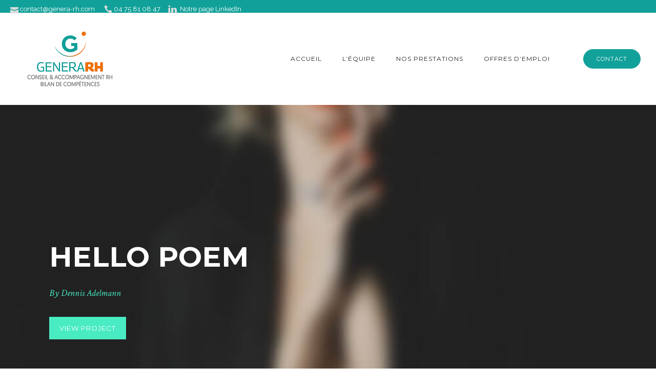

--- FILE ---
content_type: text/html; charset=UTF-8
request_url: https://www.genera-rh.com/portfolio/page-builder-v3/
body_size: 20798
content:
<!doctype html>
<!-- paulirish.com/2008/conditional-stylesheets-vs-css-hacks-answer-neither/ -->
<!--[if lt IE 7]> <html class="no-js lt-ie9 lt-ie8 lt-ie7" lang="en"> <![endif]-->
<!--[if IE 7]>    <html class="no-js lt-ie9 lt-ie8" lang="en"> <![endif]-->
<!--[if IE 8]>    <html class="no-js lt-ie9" lang="en"> <![endif]-->
<!-- Consider adding a manifest.appcache: h5bp.com/d/Offline -->
<!--[if gt IE 8]><!--> 
<html class="no-js" lang="fr-FR"> <!--<![endif]-->
<head>
	<meta charset="utf-8">
	<meta http-equiv="X-UA-Compatible" content="IE=edge,chrome=1" >
	<meta name="viewport" content="user-scalable=no, width=device-width, initial-scale=1, maximum-scale=1" />
    <meta name="apple-mobile-web-app-capable" content="yes" />
	    <title>Page Builder V3 &#8211; Genera Ressources Humaines</title>
<meta name='robots' content='max-image-preview:large' />
<link rel='dns-prefetch' href='//www.googletagmanager.com' />
<link rel='dns-prefetch' href='//s.w.org' />
<link rel="alternate" type="application/rss+xml" title="Genera Ressources Humaines &raquo; Flux" href="https://www.genera-rh.com/feed/" />
<link rel="alternate" type="application/rss+xml" title="Genera Ressources Humaines &raquo; Flux des commentaires" href="https://www.genera-rh.com/comments/feed/" />
		<script type="text/javascript">
			window._wpemojiSettings = {"baseUrl":"https:\/\/s.w.org\/images\/core\/emoji\/13.1.0\/72x72\/","ext":".png","svgUrl":"https:\/\/s.w.org\/images\/core\/emoji\/13.1.0\/svg\/","svgExt":".svg","source":{"concatemoji":"https:\/\/www.genera-rh.com\/wp-includes\/js\/wp-emoji-release.min.js?ver=5.8.12"}};
			!function(e,a,t){var n,r,o,i=a.createElement("canvas"),p=i.getContext&&i.getContext("2d");function s(e,t){var a=String.fromCharCode;p.clearRect(0,0,i.width,i.height),p.fillText(a.apply(this,e),0,0);e=i.toDataURL();return p.clearRect(0,0,i.width,i.height),p.fillText(a.apply(this,t),0,0),e===i.toDataURL()}function c(e){var t=a.createElement("script");t.src=e,t.defer=t.type="text/javascript",a.getElementsByTagName("head")[0].appendChild(t)}for(o=Array("flag","emoji"),t.supports={everything:!0,everythingExceptFlag:!0},r=0;r<o.length;r++)t.supports[o[r]]=function(e){if(!p||!p.fillText)return!1;switch(p.textBaseline="top",p.font="600 32px Arial",e){case"flag":return s([127987,65039,8205,9895,65039],[127987,65039,8203,9895,65039])?!1:!s([55356,56826,55356,56819],[55356,56826,8203,55356,56819])&&!s([55356,57332,56128,56423,56128,56418,56128,56421,56128,56430,56128,56423,56128,56447],[55356,57332,8203,56128,56423,8203,56128,56418,8203,56128,56421,8203,56128,56430,8203,56128,56423,8203,56128,56447]);case"emoji":return!s([10084,65039,8205,55357,56613],[10084,65039,8203,55357,56613])}return!1}(o[r]),t.supports.everything=t.supports.everything&&t.supports[o[r]],"flag"!==o[r]&&(t.supports.everythingExceptFlag=t.supports.everythingExceptFlag&&t.supports[o[r]]);t.supports.everythingExceptFlag=t.supports.everythingExceptFlag&&!t.supports.flag,t.DOMReady=!1,t.readyCallback=function(){t.DOMReady=!0},t.supports.everything||(n=function(){t.readyCallback()},a.addEventListener?(a.addEventListener("DOMContentLoaded",n,!1),e.addEventListener("load",n,!1)):(e.attachEvent("onload",n),a.attachEvent("onreadystatechange",function(){"complete"===a.readyState&&t.readyCallback()})),(n=t.source||{}).concatemoji?c(n.concatemoji):n.wpemoji&&n.twemoji&&(c(n.twemoji),c(n.wpemoji)))}(window,document,window._wpemojiSettings);
		</script>
		<style type="text/css">
img.wp-smiley,
img.emoji {
	display: inline !important;
	border: none !important;
	box-shadow: none !important;
	height: 1em !important;
	width: 1em !important;
	margin: 0 .07em !important;
	vertical-align: -0.1em !important;
	background: none !important;
	padding: 0 !important;
}
</style>
	<link rel='stylesheet' id='wp-block-library-css'  href='https://www.genera-rh.com/wp-includes/css/dist/block-library/style.min.css?ver=5.8.12' type='text/css' media='all' />
<link rel='stylesheet' id='contact-form-7-css'  href='https://www.genera-rh.com/wp-content/plugins/contact-form-7/includes/css/styles.css?ver=5.5.6.1' type='text/css' media='all' />
<link rel='stylesheet' id='oshine-modules-css'  href='https://www.genera-rh.com/wp-content/plugins/oshine-modules/public/css/oshine-modules.min.css?ver=3.2' type='text/css' media='all' />
<link rel='stylesheet' id='rs-plugin-settings-css'  href='https://www.genera-rh.com/wp-content/plugins/revslider/public/assets/css/settings.css?ver=5.4.6.2' type='text/css' media='all' />
<style id='rs-plugin-settings-inline-css' type='text/css'>
#rs-demo-id {}
</style>
<link rel='stylesheet' id='tatsu-main-css'  href='https://www.genera-rh.com/wp-content/plugins/tatsu/public/css/tatsu.min.css?ver=3.3.7' type='text/css' media='all' />
<link rel='stylesheet' id='oshine_icons-css'  href='https://www.genera-rh.com/wp-content/themes/oshin/fonts/icomoon/style.min.css?ver=6.9.2' type='text/css' media='all' />
<link rel='stylesheet' id='be-themes-bb-press-css-css'  href='https://www.genera-rh.com/wp-content/themes/oshin/bb-press/bb-press.css?ver=5.8.12' type='text/css' media='all' />
<link rel='stylesheet' id='be-style-main-css-css'  href='https://www.genera-rh.com/wp-content/themes/oshin/css/main.min.css?ver=6.9.2' type='text/css' media='all' />
<link rel='stylesheet' id='be-style-top-header-css'  href='https://www.genera-rh.com/wp-content/themes/oshin/css/headers/top-header.min.css?ver=6.9.2' type='text/css' media='all' />
<link rel='stylesheet' id='be-style-responsive-header-css'  href='https://www.genera-rh.com/wp-content/themes/oshin/css/headers/responsive-header.min.css?ver=6.9.2' type='text/css' media='all' />
<link rel='stylesheet' id='be-style-multilevel-menu-css'  href='https://www.genera-rh.com/wp-content/themes/oshin/css/headers/multilevel-menu.min.css?ver=6.9.2' type='text/css' media='all' />
<link rel='stylesheet' id='be-themes-layout-css'  href='https://www.genera-rh.com/wp-content/themes/oshin/css/layout.min.css?ver=6.9.2' type='text/css' media='all' />
<link rel='stylesheet' id='vendor-css'  href='https://www.genera-rh.com/wp-content/themes/oshin/css/vendor/vendor.min.css?ver=6.9.2' type='text/css' media='all' />
<link rel='stylesheet' id='be-custom-fonts-css'  href='https://www.genera-rh.com/wp-content/themes/oshin/fonts/fonts.min.css?ver=6.9.2' type='text/css' media='all' />
<link rel='stylesheet' id='be-style-css-css'  href='https://www.genera-rh.com/wp-content/themes/oshin/style.css?ver=6.9.2' type='text/css' media='all' />
<style id='akismet-widget-style-inline-css' type='text/css'>

			.a-stats {
				--akismet-color-mid-green: #357b49;
				--akismet-color-white: #fff;
				--akismet-color-light-grey: #f6f7f7;

				max-width: 350px;
				width: auto;
			}

			.a-stats * {
				all: unset;
				box-sizing: border-box;
			}

			.a-stats strong {
				font-weight: 600;
			}

			.a-stats a.a-stats__link,
			.a-stats a.a-stats__link:visited,
			.a-stats a.a-stats__link:active {
				background: var(--akismet-color-mid-green);
				border: none;
				box-shadow: none;
				border-radius: 8px;
				color: var(--akismet-color-white);
				cursor: pointer;
				display: block;
				font-family: -apple-system, BlinkMacSystemFont, 'Segoe UI', 'Roboto', 'Oxygen-Sans', 'Ubuntu', 'Cantarell', 'Helvetica Neue', sans-serif;
				font-weight: 500;
				padding: 12px;
				text-align: center;
				text-decoration: none;
				transition: all 0.2s ease;
			}

			/* Extra specificity to deal with TwentyTwentyOne focus style */
			.widget .a-stats a.a-stats__link:focus {
				background: var(--akismet-color-mid-green);
				color: var(--akismet-color-white);
				text-decoration: none;
			}

			.a-stats a.a-stats__link:hover {
				filter: brightness(110%);
				box-shadow: 0 4px 12px rgba(0, 0, 0, 0.06), 0 0 2px rgba(0, 0, 0, 0.16);
			}

			.a-stats .count {
				color: var(--akismet-color-white);
				display: block;
				font-size: 1.5em;
				line-height: 1.4;
				padding: 0 13px;
				white-space: nowrap;
			}
		
</style>
<link rel='stylesheet' id='ms-main-css'  href='https://www.genera-rh.com/wp-content/plugins/masterslider/public/assets/css/masterslider.main.css?ver=3.2.0' type='text/css' media='all' />
<link rel='stylesheet' id='ms-custom-css'  href='https://www.genera-rh.com/wp-content/uploads/masterslider/custom.css?ver=1.7' type='text/css' media='all' />
<script type='text/javascript' src='https://www.genera-rh.com/wp-includes/js/jquery/jquery.min.js?ver=3.6.0' id='jquery-core-js'></script>
<script type='text/javascript' src='https://www.genera-rh.com/wp-includes/js/jquery/jquery-migrate.min.js?ver=3.3.2' id='jquery-migrate-js'></script>
<script type='text/javascript' src='https://www.genera-rh.com/wp-content/plugins/revslider/public/assets/js/jquery.themepunch.tools.min.js?ver=5.4.6.2' id='tp-tools-js'></script>
<script type='text/javascript' src='https://www.genera-rh.com/wp-content/plugins/revslider/public/assets/js/jquery.themepunch.revolution.min.js?ver=5.4.6.2' id='revmin-js'></script>
<script type='text/javascript' src='https://www.genera-rh.com/wp-content/themes/oshin/js/vendor/modernizr.min.js?ver=5.8.12' id='modernizr-js'></script>
<script type='text/javascript' src='https://www.genera-rh.com/wp-content/themes/oshin/js/vendor/webfont.min.js?ver=5.8.12' id='webfontloader-js'></script>

<!-- Google Analytics snippet added by Site Kit -->
<script type='text/javascript' src='https://www.googletagmanager.com/gtag/js?id=UA-88111674-4' id='google_gtagjs-js' async></script>
<script type='text/javascript' id='google_gtagjs-js-after'>
window.dataLayer = window.dataLayer || [];function gtag(){dataLayer.push(arguments);}
gtag('set', 'linker', {"domains":["www.genera-rh.com"]} );
gtag("js", new Date());
gtag("set", "developer_id.dZTNiMT", true);
gtag("config", "UA-88111674-4", {"anonymize_ip":true});
</script>

<!-- End Google Analytics snippet added by Site Kit -->
			<script>
				WebFont.load( {  
					google: {
						families: ['Montserrat:700,400', 'Raleway:400', 'Crimson Text:400italic']
					}
				});
			</script>
		<link rel="https://api.w.org/" href="https://www.genera-rh.com/wp-json/" /><link rel="EditURI" type="application/rsd+xml" title="RSD" href="https://www.genera-rh.com/xmlrpc.php?rsd" />
<link rel="wlwmanifest" type="application/wlwmanifest+xml" href="https://www.genera-rh.com/wp-includes/wlwmanifest.xml" /> 
<meta name="generator" content="WordPress 5.8.12" />
<link rel="canonical" href="https://www.genera-rh.com/portfolio/page-builder-v3/" />
<link rel='shortlink' href='https://www.genera-rh.com/?p=3242' />
<link rel="alternate" type="application/json+oembed" href="https://www.genera-rh.com/wp-json/oembed/1.0/embed?url=https%3A%2F%2Fwww.genera-rh.com%2Fportfolio%2Fpage-builder-v3%2F" />
<link rel="alternate" type="text/xml+oembed" href="https://www.genera-rh.com/wp-json/oembed/1.0/embed?url=https%3A%2F%2Fwww.genera-rh.com%2Fportfolio%2Fpage-builder-v3%2F&#038;format=xml" />
<meta name="generator" content="Site Kit by Google 1.45.0" /><script>var ms_grabbing_curosr='https://www.genera-rh.com/wp-content/plugins/masterslider/public/assets/css/common/grabbing.cur',ms_grab_curosr='https://www.genera-rh.com/wp-content/plugins/masterslider/public/assets/css/common/grab.cur';</script>
<meta name="generator" content="MasterSlider 3.2.0 - Responsive Touch Image Slider" />
<style id = "be-dynamic-css" type="text/css"> 
body {
    background-color: rgb(255,255,255);background-color: rgba(255,255,255,1);}
.layout-box #header-inner-wrap, 
#header-inner-wrap,
body.header-transparent #header #header-inner-wrap.no-transparent,
.left-header .sb-slidebar.sb-left,
.left-header .sb-slidebar.sb-left #slidebar-menu a::before 
{
    background-color: rgb(255,255,255);background-color: rgba(255,255,255,1);}
#mobile-menu, 
#mobile-menu ul {
    background-color: rgb(255,255,255);background-color: rgba(255,255,255,1);}

  #mobile-menu li{
    border-bottom-color: #f2f5f8 ;
  }


body.header-transparent #header-inner-wrap{
  background: transparent;
}
.be-gdpr-modal-item input:checked + .slider{
  background-color: #12a19a;
}
.be-gdpr-modal-iteminput:focus + .slider {
  box-shadow: 0 0 1px  #12a19a;
}
.be-gdpr-modal-item .slider:before {
  background-color:#ffffff;
}
.be-gdpr-cookie-notice-bar .be-gdpr-cookie-notice-button{
  background: #12a19a;
  color: #ffffff;
}

#header .header-border{
 border-bottom:  none ;
}
#header-top-bar{
    background-color: rgb(18,161,154);background-color: rgba(18,161,154,1);    border-bottom:  none #323232;
    color: #ffffff;
}
#header-top-bar #topbar-menu li a{
    color: #ffffff;
}
#header-bottom-bar{
    background-color: rgb(255,255,255);background-color: rgba(255,255,255,1);    border-top:  none #ffffff;
    border-bottom:  none #ffffff;
}

/*Adjusted the timings for the new effects*/
body.header-transparent #header #header-inner-wrap {
	-webkit-transition: background .25s ease, box-shadow .25s ease, opacity 700ms cubic-bezier(0.645, 0.045, 0.355, 1), transform 700ms cubic-bezier(0.645, 0.045, 0.355, 1);
	-moz-transition: background .25s ease, box-shadow .25s ease, opacity 700ms cubic-bezier(0.645, 0.045, 0.355, 1), transform 700ms cubic-bezier(0.645, 0.045, 0.355, 1);
	-o-transition: background .25s ease, box-shadow .25s ease, opacity 700ms cubic-bezier(0.645, 0.045, 0.355, 1), transform 700ms cubic-bezier(0.645, 0.045, 0.355, 1);
	transition: background .25s ease, box-shadow .25s ease, opacity 700ms cubic-bezier(0.645, 0.045, 0.355, 1), transform 700ms cubic-bezier(0.645, 0.045, 0.355, 1);
}

body.header-transparent.semi #header .semi-transparent{
  background-color: rgb(255,255,255);background-color: rgba(255,255,255,1);  !important ;
}

#content,
#blog-content {
    background-color: rgb(255,255,255);background-color: rgba(255,255,255,1);}
#bottom-widgets {
    background-color: rgb(61,63,62);background-color: rgba(61,63,62,1);}
#footer {
  background-color: rgb(44,46,46);background-color: rgba(44,46,46,1);}
#footer .footer-border{
  border-bottom:  none ;
}
.page-title-module-custom {
	background-color: rgb(242,243,248);background-color: rgba(242,243,248,1);}
#portfolio-title-nav-wrap{
  background-color : #ededed;
}
#navigation .sub-menu,
#navigation .children,
#navigation-left-side .sub-menu,
#navigation-left-side .children,
#navigation-right-side .sub-menu,
#navigation-right-side .children {
  background-color: rgb(31,31,31);background-color: rgba(31,31,31,1);}
.sb-slidebar.sb-right {
  background-color: rgb(26,26,26);background-color: rgba(26,26,26,1);}
.left-header .left-strip-wrapper,
.left-header #left-header-mobile {
  background-color : #ffffff ;
}
.layout-box-top,
.layout-box-bottom,
.layout-box-right,
.layout-box-left,
.layout-border-header-top #header-inner-wrap,
.layout-border-header-top.layout-box #header-inner-wrap, 
body.header-transparent .layout-border-header-top #header #header-inner-wrap.no-transparent {
  background-color: rgb(211,211,211);background-color: rgba(211,211,211,1);}

.left-header.left-sliding.left-overlay-menu .sb-slidebar{
  background-color: rgb(8,8,8);background-color: rgba(8,8,8,0.90);  
}
.top-header.top-overlay-menu .sb-slidebar{
  background-color: rgb(26,26,26);background-color: rgba(26,26,26,1);}
.search-box-wrapper{
  background-color: rgb(0,0,0);background-color: rgba(0,0,0,0.85);}
.search-box-wrapper.style1-header-search-widget input[type="text"]{
  background-color: transparent !important;
  color: #ffffff;
  border: 1px solid  #ffffff;
}
.search-box-wrapper.style2-header-search-widget input[type="text"]{
  background-color: transparent !important;
  color: #ffffff;
  border: none !important;
  box-shadow: none !important;
}
.search-box-wrapper .searchform .search-icon{
  color: #ffffff;
}
#header-top-bar-right .search-box-wrapper.style1-header-search-widget input[type="text"]{
  border: none; 
}


.post-title ,
.post-date-wrap {
  margin-bottom: 12px;
}

/* ======================
    Dynamic Border Styling
   ====================== */


.layout-box-top,
.layout-box-bottom {
  height: 30px;
}

.layout-box-right,
.layout-box-left {
  width: 30px;
}

#main.layout-border,
#main.layout-border.layout-border-header-top{
  padding: 30px;
}
.left-header #main.layout-border {
    padding-left: 0px;
}
#main.layout-border.layout-border-header-top {
  padding-top: 0px;
}
.be-themes-layout-layout-border #logo-sidebar,
.be-themes-layout-layout-border-header-top #logo-sidebar{
  margin-top: 70px;
}

/*Left Static Menu*/
.left-header.left-static.be-themes-layout-layout-border #main-wrapper{
  margin-left: 310px;
}
.left-header.left-static.be-themes-layout-layout-border .sb-slidebar.sb-left {
  left: 30px;
}

/*Right Slidebar*/

body.be-themes-layout-layout-border-header-top .sb-slidebar.sb-right,
body.be-themes-layout-layout-border .sb-slidebar.sb-right {
  right: -250px; 
}
.be-themes-layout-layout-border-header-top .sb-slidebar.sb-right.opened,
.be-themes-layout-layout-border .sb-slidebar.sb-right.opened {
  right: 30px;
}

/* Top-overlay menu on opening, header moves sideways bug. Fixed on the next line code */
/*body.be-themes-layout-layout-border-header-top.top-header.slider-bar-opened #main #header #header-inner-wrap.no-transparent.top-animate,
body.be-themes-layout-layout-border.top-header.slider-bar-opened #main #header #header-inner-wrap.no-transparent.top-animate {
  right: 310px;
}*/

body.be-themes-layout-layout-border-header-top.top-header:not(.top-overlay-menu).slider-bar-opened #main #header #header-inner-wrap.no-transparent.top-animate,
body.be-themes-layout-layout-border.top-header:not(.top-overlay-menu).slider-bar-opened #main #header #header-inner-wrap.no-transparent.top-animate {
  right: 310px;
}

/* Now not needed mostly, as the hero section image is coming properly */


/*Single Page Version*/
body.be-themes-layout-layout-border-header-top.single-page-version .single-page-nav-wrap,
body.be-themes-layout-layout-border.single-page-version .single-page-nav-wrap {
  right: 50px;
}

/*Split Screen Page Template*/
.top-header .layout-border #content.page-split-screen-left {
  margin-left: calc(50% + 15px);
} 
.top-header.page-template-page-splitscreen-left .layout-border .header-hero-section {
  width: calc(50% - 15px);
} 

.top-header .layout-border #content.page-split-screen-right {
  width: calc(50% - 15px);
} 
.top-header.page-template-page-splitscreen-right .layout-border .header-hero-section {
  left: calc(50% - 15px);
} 
  
 
@media only screen and (max-width: 960px) {
  body.be-themes-layout-layout-border-header-top.single-page-version .single-page-nav-wrap,
  body.be-themes-layout-layout-border.single-page-version .single-page-nav-wrap {
    right: 35px;
  }
  body.be-themes-layout-layout-border-header-top .sb-slidebar.sb-right, 
  body.be-themes-layout-layout-border .sb-slidebar.sb-right {
    right: -280px;
  }
  #main.layout-border,
  #main.layout-border.layout-border-header-top {
    padding: 0px !important;
  }
  .top-header .layout-border #content.page-split-screen-left,
  .top-header .layout-border #content.page-split-screen-right {
      margin-left: 0px;
      width:100%;
  }
  .top-header.page-template-page-splitscreen-right .layout-border .header-hero-section,
  .top-header.page-template-page-splitscreen-left .layout-border .header-hero-section {
      width:100%;
  }
}




.filters.single_border .filter_item{
    border-color: #12a19a;
}
.filters.rounded .current_choice{
    border-radius: 50px;
    background-color: #12a19a;
    color: #ffffff;
}
.filters.single_border .current_choice,
.filters.border .current_choice{
    color: #12a19a;
}

.exclusive-mobile-bg .menu-controls{
  background-color: background-color: rgb(255,255,255);background-color: rgba(255,255,255,0);;
}
    #header .be-mobile-menu-icon span {
        background-color : #323232;
    } 
    #header-controls-right,
    #header-controls-left,
    .overlay-menu-close,
    .be-overlay-menu-close {
      color : #323232;
    }

#header .exclusive-mobile-bg .be-mobile-menu-icon,
#header .exclusive-mobile-bg .be-mobile-menu-icon span,
#header-inner-wrap.background--light.transparent.exclusive-mobile-bg .be-mobile-menu-icon,
#header-inner-wrap.background--light.transparent.exclusive-mobile-bg .be-mobile-menu-icon span,
#header-inner-wrap.background--dark.transparent.exclusive-mobile-bg .be-mobile-menu-icon,
#header-inner-wrap.background--dark.transparent.exclusive-mobile-bg .be-mobile-menu-icon span {
  background-color: #323232}
.be-mobile-menu-icon{
  width: 18px;
  height: 2px;
}
.be-mobile-menu-icon .hamburger-line-1{
  top: -5px;
}
.be-mobile-menu-icon .hamburger-line-3{
  top: 5px;
}

.thumb-title-wrap {
  color: #ffffff;
}


#bottom-widgets .widget ul li a, #bottom-widgets a {
	color: inherit;
}

#bottom-widgets .tagcloud a:hover {
  color: #ffffff;
}


a, a:visited, a:hover,
#bottom-widgets .widget ul li a:hover, 
#bottom-widgets a:hover{
  color: #12a19a;
}

#header-top-menu a:hover,
#navigation .current_page_item a,
#navigation .current_page_item a:hover,
#navigation a:hover,
#navigation-left-side .current_page_item a,
#navigation-left-side .current_page_item a:hover,
#navigation-left-side a:hover,
#navigation-right-side .current_page_item a,
#navigation-right-side .current_page_item a:hover,
#navigation-right-side a:hover,
#menu li.current-menu-ancestor > a,
#navigation-left-side .current-menu-item > a,
#navigation-right-side .current-menu-item > a,
#navigation .current-menu-item > a,
#navigation .sub-menu .current-menu-item > a,
#navigation .sub-menu a:hover,
#navigation .children .current-menu-item > a,
#navigation .children a:hover,
#slidebar-menu .current-menu-item > a,
.special-header-menu a:hover + .mobile-sub-menu-controller i,
.special-header-menu #slidebar-menu a:hover,
.special-header-menu .sub-menu a:hover,
.single-page-version #navigation a:hover,
.single-page-version #navigation-left-side a:hover,
.single-page-version #navigation-right-side a:hover,
.single-page-version #navigation .current-section.current_page_item a,
.single-page-version #navigation-left-side .current-section.current_page_item a,
.single-page-version #navigation-right-side .current-section.current_page_item a,
.single-page-version #slidebar-menu .current-section.current_page_item a,
.single-page-version #navigation .current_page_item a:hover,
.single-page-version #navigation-left-side .current_page_item a:hover,
.single-page-version #navigation-right-side .current_page_item a:hover,
.single-page-version #slidebar-menu .current_page_item a:hover,
.be-sticky-sections #navigation a:hover,
.be-sticky-sections #navigation-left-side a:hover,
.be-sticky-sections #navigation-right-side a:hover,
.be-sticky-sections #navigation .current-section.current_page_item a,
.be-sticky-sections #navigation-left-side .current-section.current_page_item a,
.be-sticky-sections #navigation-right-side .current-section.current_page_item a,
.be-sticky-sections #navigation .current_page_item a:hover,
.be-sticky-sections #navigation-left-side .current_page_item a:hover,
.be-sticky-sections #navigation-right-side .current_page_item a:hover,
#navigation .current-menu-ancestor > a,
#navigation-left-side .current-menu-ancestor > a,
#navigation-right-side .current-menu-ancestor > a,
#slidebar-menu .current-menu-ancestor > a,
.special-header-menu .current-menu-item > a,
.sb-left #slidebar-menu a:hover {
	color: #12a19a;
}

#navigation .current_page_item ul li a,
#navigation-left-side .current_page_item ul li a,
#navigation-right-side .current_page_item ul li a,
.single-page-version #navigation .current_page_item a,
.single-page-version #navigation-left-side .current_page_item a,
.single-page-version #navigation-right-side .current_page_item a,
.single-page-version #slidebar-menu .current_page_item a,
.single-page-version #navigation .sub-menu .current-menu-item > a,
.single-page-version #navigation .children .current-menu-item > a 
.be-sticky-sections #navigation .current_page_item a,
.be-sticky-sections #navigation-left-side .current_page_item a,
.be-sticky-sections #navigation-right-side .current_page_item a,
.be-sticky-sections #navigation .sub-menu .current-menu-item > a,
.be-sticky-sections #navigation .children .current-menu-item > a {
  color: inherit;
}

.be-nav-link-effect-1 a::after,
.be-nav-link-effect-2 a::after,
.be-nav-link-effect-3 a::after{
  background-color: rgb(18,161,154);background-color: rgba(18,161,154,1);}


#portfolio-title-nav-wrap .portfolio-nav a {
 color:   #d2d2d2; 
}
#portfolio-title-nav-wrap .portfolio-nav a .home-grid-icon span{
  background-color: #d2d2d2; 
}
#portfolio-title-nav-wrap .portfolio-nav a:hover {
 color:   #000000; 
}
#portfolio-title-nav-wrap .portfolio-nav a:hover .home-grid-icon span{
  background-color: #000000; 
}

.page-title-module-custom .header-breadcrumb {
  line-height: 36px;
}
#portfolio-title-nav-bottom-wrap h6, 
#portfolio-title-nav-bottom-wrap ul li a, 
.single_portfolio_info_close,
#portfolio-title-nav-bottom-wrap .slider-counts{
  background-color: rgb(255,255,255);background-color: rgba(255,255,255,0);}

.more-link.style2-button:hover {
  border-color: #12a19a !important;
  background: #12a19a !important;
  color: #ffffff !important;
}
.woocommerce a.button, .woocommerce-page a.button, 
.woocommerce button.button, .woocommerce-page button.button, 
.woocommerce input.button, .woocommerce-page input.button, 
.woocommerce #respond input#submit, .woocommerce-page #respond input#submit,
.woocommerce #content input.button, .woocommerce-page #content input.button {
  background: transparent !important;
  color: #000 !important;
  border-color: #000 !important;
  border-style: solid !important;
  border-width: 2px !important;
  background: transparent !important;
  color: #000000 !important;
  border-width: 2px !important;
  border-color: #000000 !important;
  line-height: 41px;
  text-transform: uppercase;
}
.woocommerce a.button:hover, .woocommerce-page a.button:hover, 
.woocommerce button.button:hover, .woocommerce-page button.button:hover, 
.woocommerce input.button:hover, .woocommerce-page input.button:hover, 
.woocommerce #respond input#submit:hover, .woocommerce-page #respond input#submit:hover,
.woocommerce #content input.button:hover, .woocommerce-page #content input.button:hover {
  background: #e0a240 !important;
  color: #fff !important;
  border-color: #e0a240 !important;
  border-width: 2px !important;
  background: #e0a240 !important;
  color: #ffffff !important;
  border-color: #e0a240 !important;

}
.woocommerce a.button.alt, .woocommerce-page a.button.alt, 
.woocommerce .button.alt, .woocommerce-page .button.alt, 
.woocommerce input.button.alt, .woocommerce-page input.button.alt,
.woocommerce input[type="submit"].alt, .woocommerce-page input[type="submit"].alt, 
.woocommerce #respond input#submit.alt, .woocommerce-page #respond input#submit.alt,
.woocommerce #content input.button.alt, .woocommerce-page #content input.button.alt {
  background: #e0a240 !important;
  color: #fff !important;
  border-color: #e0a240 !important;
  border-style: solid !important;
  border-width: 2px !important;
  background: #e0a240 !important;
  color: #ffffff !important;
  border-width: 2px !important;
  border-color: #e0a240 !important;
  line-height: 41px;
  text-transform: uppercase;
}
.woocommerce a.button.alt:hover, .woocommerce-page a.button.alt:hover, 
.woocommerce .button.alt:hover, .woocommerce-page .button.alt:hover, 
.woocommerce input[type="submit"].alt:hover, .woocommerce-page input[type="submit"].alt:hover, 
.woocommerce input.button.alt:hover, .woocommerce-page input.button.alt:hover, 
.woocommerce #respond input#submit.alt:hover, .woocommerce-page #respond input#submit.alt:hover,
.woocommerce #content input.button.alt:hover, .woocommerce-page #content input.button.alt:hover {
  background: transparent !important;
  color: #000 !important;
  border-color: #000 !important;
  border-style: solid !important;
  border-width: 2px !important;
  background: transparent !important;
  color: #000000 !important;
  border-color: #000000 !important;
}

.woocommerce .woocommerce-message a.button, 
.woocommerce-page .woocommerce-message a.button,
.woocommerce .woocommerce-message a.button:hover,
.woocommerce-page .woocommerce-message a.button:hover {
  border: none !important;
  color: #fff !important;
  background: none !important;
}

.woocommerce .woocommerce-ordering select.orderby, 
.woocommerce-page .woocommerce-ordering select.orderby {
      border-color: #eeeeee;
}

.style7-blog .post-title{
  margin-bottom: 9px;
}

.style8-blog .post-comment-wrap a:hover{
    color : #12a19a;
}

  .style8-blog .element:not(.be-image-post) .post-details-wrap{
    background-color: #ffffff ;
  }

.accordion .accordion-head.with-bg.ui-accordion-header-active{
  background-color: #12a19a !important;
  color: #ffffff !important;
}

#portfolio-title-nav-wrap{
  padding-top: 35px;
  padding-bottom: 35px;
  border-bottom: 1px solid #e8e8e8;
}

#portfolio-title-nav-bottom-wrap h6, 
#portfolio-title-nav-bottom-wrap ul, 
.single_portfolio_info_close .font-icon,
.slider-counts{
  color:  #2b2b2b ;
}
#portfolio-title-nav-bottom-wrap .home-grid-icon span{
  background-color: #2b2b2b ;
}
#portfolio-title-nav-bottom-wrap h6:hover,
#portfolio-title-nav-bottom-wrap ul a:hover,
#portfolio-title-nav-bottom-wrap .slider-counts:hover,
.single_portfolio_info_close:hover {
  background-color: rgb(114,181,41);background-color: rgba(114,181,41,1);}

#portfolio-title-nav-bottom-wrap h6:hover,
#portfolio-title-nav-bottom-wrap ul a:hover,
#portfolio-title-nav-bottom-wrap .slider-counts:hover,
.single_portfolio_info_close:hover .font-icon{
  color:  #ffffff ;
}
#portfolio-title-nav-bottom-wrap ul a:hover .home-grid-icon span{
  background-color: #ffffff ;
}
/* ======================
    Layout 
   ====================== */


body #header-inner-wrap.top-animate #navigation, 
body #header-inner-wrap.top-animate .header-controls, 
body #header-inner-wrap.stuck #navigation, 
body #header-inner-wrap.stuck .header-controls {
	-webkit-transition: line-height 0.5s ease;
	-moz-transition: line-height 0.5s ease;
	-ms-transition: line-height 0.5s ease;
	-o-transition: line-height 0.5s ease;
	transition: line-height 0.5s ease;
}
	
.header-cart-controls .cart-contents span{
	background: #646464;
}
.header-cart-controls .cart-contents span{
	color: #f5f5f5;
}

.left-sidebar-page,
.right-sidebar-page, 
.no-sidebar-page .be-section-pad:first-child, 
.page-template-page-940-php #content , 
.no-sidebar-page #content-wrap, 
.portfolio-archives.no-sidebar-page #content-wrap {
    padding-top: 80px;
    padding-bottom: 80px;
}  
.no-sidebar-page #content-wrap.page-builder{
    padding-top: 0px;
    padding-bottom: 0px;
}
.left-sidebar-page .be-section:first-child, 
.right-sidebar-page .be-section:first-child, 
.dual-sidebar-page .be-section:first-child {
    padding-top: 0 !important;
}

.style1 .logo,
.style4 .logo,
#left-header-mobile .logo,
.style3 .logo,
.style7 .logo,
.style10 .logo{
  padding-top: 10px;
  padding-bottom: 10px;
}

.style5 .logo,
.style6 .logo{
  margin-top: 10px;
  margin-bottom: 10px;
}
#footer-wrap {
  padding-top: 20px;  
  padding-bottom: 20px;  
}

/* ======================
    Colors 
   ====================== */


.sec-bg,
.gallery_content,
.fixed-sidebar-page .fixed-sidebar,
.style3-blog .blog-post.element .element-inner,
.style4-blog .blog-post,
.blog-post.format-link .element-inner,
.blog-post.format-quote .element-inner,
.woocommerce ul.products li.product, 
.woocommerce-page ul.products li.product,
.chosen-container.chosen-container-single .chosen-drop,
.chosen-container.chosen-container-single .chosen-single,
.chosen-container.chosen-container-active.chosen-with-drop .chosen-single {
  background: #fafbfd;
}
.sec-color,
.post-meta a,
.pagination a, .pagination a:visited, .pagination span, .pages_list a,
input[type="text"], input[type="email"], input[type="password"],
textarea,
.gallery_content,
.fixed-sidebar-page .fixed-sidebar,
.style3-blog .blog-post.element .element-inner,
.style4-blog .blog-post,
.blog-post.format-link .element-inner,
.blog-post.format-quote .element-inner,
.woocommerce ul.products li.product, 
.woocommerce-page ul.products li.product,
.chosen-container.chosen-container-single .chosen-drop,
.chosen-container.chosen-container-single .chosen-single,
.chosen-container.chosen-container-active.chosen-with-drop .chosen-single {
  color: #7a7a7a;
}

.woocommerce .quantity .plus, .woocommerce .quantity .minus, .woocommerce #content .quantity .plus, .woocommerce #content .quantity .minus, .woocommerce-page .quantity .plus, .woocommerce-page .quantity .minus, .woocommerce-page #content .quantity .plus, .woocommerce-page #content .quantity .minus,
.woocommerce .quantity input.qty, .woocommerce #content .quantity input.qty, .woocommerce-page .quantity input.qty, .woocommerce-page #content .quantity input.qty {
  background: #fafbfd; 
  color: #7a7a7a;
  border-color: #eeeeee;
}

.woocommerce div.product .woocommerce-tabs ul.tabs li, .woocommerce #content div.product .woocommerce-tabs ul.tabs li, .woocommerce-page div.product .woocommerce-tabs ul.tabs li, .woocommerce-page #content div.product .woocommerce-tabs ul.tabs li {
  color: #7a7a7a!important;
}

.chosen-container .chosen-drop,
nav.woocommerce-pagination,
.summary.entry-summary .price,
.portfolio-details.style2 .gallery-side-heading-wrap,
#single-author-info,
.single-page-atts,
article.comment {
  border-color: #eeeeee !important;
}

.fixed-sidebar-page #page-content{
  background: #ffffff; 
}


.sec-border,
input[type="text"], input[type="email"], input[type="tel"], input[type="password"],
textarea {
  border: 2px solid #eeeeee;
}
.chosen-container.chosen-container-single .chosen-single,
.chosen-container.chosen-container-active.chosen-with-drop .chosen-single {
  border: 2px solid #eeeeee;
}

.woocommerce table.shop_attributes th, .woocommerce-page table.shop_attributes th,
.woocommerce table.shop_attributes td, .woocommerce-page table.shop_attributes td {
    border: none;
    border-bottom: 1px solid #eeeeee;
    padding-bottom: 5px;
}

.woocommerce .widget_price_filter .price_slider_wrapper .ui-widget-content, .woocommerce-page .widget_price_filter .price_slider_wrapper .ui-widget-content{
    border: 1px solid #eeeeee;
}
.pricing-table .pricing-title,
.chosen-container .chosen-results li {
  border-bottom: 1px solid #eeeeee;
}


.separator {
  border:0;
  height:1px;
  color: #eeeeee;
  background-color: #eeeeee;
}

.alt-color,
li.ui-tabs-active h6 a,
a,
a:visited,
.social_media_icons a:hover,
.post-title a:hover,
.fn a:hover,
a.team_icons:hover,
.recent-post-title a:hover,
.widget_nav_menu ul li.current-menu-item a,
.widget_nav_menu ul li.current-menu-item:before,
.woocommerce ul.cart_list li a:hover,
.woocommerce ul.product_list_widget li a:hover,
.woocommerce-page ul.cart_list li a:hover,
.woocommerce-page ul.product_list_widget li a:hover,
.woocommerce-page .product-categories li a:hover,
.woocommerce ul.products li.product .product-meta-data h3:hover,
.woocommerce table.cart a.remove:hover, .woocommerce #content table.cart a.remove:hover, .woocommerce-page table.cart a.remove:hover, .woocommerce-page #content table.cart a.remove:hover,
td.product-name a:hover,
.woocommerce-page #content .quantity .plus:hover,
.woocommerce-page #content .quantity .minus:hover,
.post-category a:hover,
.menu-card-item-stared {
    color: #12a19a;
}

a.custom-like-button.no-liked{
  color: rgba(255,255,255,0.5);
}

a.custom-like-button.liked{
  color: rgba(255,255,255,1);
}


.content-slide-wrap .flex-control-paging li a.flex-active,
.content-slide-wrap .flex-control-paging li.flex-active a:before {
  background: #12a19a !important;
  border-color: #12a19a !important;
}


#navigation .menu > ul > li.mega > ul > li {
  border-color: #3d3d3d;
}

  .sb-slidebar.sb-right .menu{
    border-top: 1px solid #2d2d2d;
    border-bottom: 1px solid #2d2d2d;
}
.post-title a:hover {
    color: #12a19a !important;
}

.alt-bg,
input[type="submit"],
.tagcloud a:hover,
.pagination a:hover,
.widget_tag_cloud a:hover,
.pagination .current,
.trigger_load_more .be-button,
.trigger_load_more .be-button:hover {
    background-color: #12a19a;
    transition: 0.2s linear all;
}
.mejs-controls .mejs-time-rail .mejs-time-current ,
.mejs-controls .mejs-horizontal-volume-slider .mejs-horizontal-volume-current,
.woocommerce span.onsale, 
.woocommerce-page span.onsale, 
.woocommerce a.add_to_cart_button.button.product_type_simple.added,
.woocommerce-page .widget_shopping_cart_content .buttons a.button:hover,
.woocommerce nav.woocommerce-pagination ul li span.current, 
.woocommerce nav.woocommerce-pagination ul li a:hover, 
.woocommerce nav.woocommerce-pagination ul li a:focus,
.testimonial-flex-slider .flex-control-paging li a.flex-active,
#back-to-top,
.be-carousel-nav,
.portfolio-carousel .owl-controls .owl-prev:hover,
.portfolio-carousel .owl-controls .owl-next:hover,
.owl-theme .owl-controls .owl-dot.active span,
.owl-theme .owl-controls .owl-dot:hover span,
.more-link.style3-button,
.view-project-link.style3-button{
  background: #12a19a !important;
}
.single-page-nav-link.current-section-nav-link {
  background: #12a19a !important;
}


.view-project-link.style2-button,
.single-page-nav-link.current-section-nav-link {
  border-color: #12a19a !important;
}

.view-project-link.style2-button:hover {
  background: #12a19a !important;
  color: #ffffff !important;
}
.tagcloud a:hover,
.testimonial-flex-slider .flex-control-paging li a.flex-active,
.testimonial-flex-slider .flex-control-paging li a {
  border-color: #12a19a;
}
a.be-button.view-project-link,
.more-link {
  border-color: #12a19a; 
}


.portfolio-container .thumb-bg {
  background-color: rgba(18,161,154,0.85);
}

.photostream_overlay,
.be-button,
.more-link.style3-button,
.view-project-link.style3-button,
button,
input[type="button"], 
input[type="submit"], 
input[type="reset"] {
	background-color: #12a19a;
}
input[type="file"]::-webkit-file-upload-button{
	background-color: #12a19a;
}
.alt-bg-text-color,
input[type="submit"],
.tagcloud a:hover,
.pagination a:hover,
.widget_tag_cloud a:hover,
.pagination .current,
.woocommerce nav.woocommerce-pagination ul li span.current, 
.woocommerce nav.woocommerce-pagination ul li a:hover, 
.woocommerce nav.woocommerce-pagination ul li a:focus,
#back-to-top,
.be-carousel-nav,
.single_portfolio_close .font-icon, 
.single_portfolio_back .font-icon,
.more-link.style3-button,
.view-project-link.style3-button,
.trigger_load_more a.be-button,
.trigger_load_more a.be-button:hover,
.portfolio-carousel .owl-controls .owl-prev:hover .font-icon,
.portfolio-carousel .owl-controls .owl-next:hover .font-icon{
    color: #ffffff;
    transition: 0.2s linear all;
}
.woocommerce .button.alt.disabled {
    background: #efefef !important;
    color: #a2a2a2 !important;
    border: none !important;
    cursor: not-allowed;
}
.be-button,
input[type="button"], 
input[type="submit"], 
input[type="reset"], 
button {
	color: #ffffff;
	transition: 0.2s linear all;
}
input[type="file"]::-webkit-file-upload-button {
	color: #ffffff;
	transition: 0.2s linear all;
}
.button-shape-rounded #submit,
.button-shape-rounded .style2-button.view-project-link,
.button-shape-rounded .style3-button.view-project-link,
.button-shape-rounded .style2-button.more-link,
.button-shape-rounded .style3-button.more-link,
.button-shape-rounded .contact_submit {
  border-radius: 3px;
}
.button-shape-circular .style2-button.view-project-link,
.button-shape-circular .style3-button.view-project-link{
  border-radius: 50px;
  padding: 17px 30px !important;
}
.button-shape-circular .style2-button.more-link,
.button-shape-circular .style3-button.more-link{
  border-radius: 50px;
  padding: 7px 30px !important;
}
.button-shape-circular .contact_submit,
.button-shape-circular #submit{
  border-radius: 50px;   
  padding-left: 30px;
  padding-right: 30px;
}

.view-project-link.style4-button:hover::after{
    border-color : #12a19a;
}
.mfp-arrow{
  color: #ffffff;
  transition: 0.2s linear all;
  -moz-transition: 0.2s linear all;
  -o-transition: 0.2s linear all;
  transition: 0.2s linear all;
}

.portfolio-title a {
    color: inherit;
}

.arrow-block .arrow_prev,
.arrow-block .arrow_next,
.arrow-block .flickity-prev-next-button {
    background-color: rgb(0,0,0);background-color: rgba(0,0,0,1);} 

.arrow-border .arrow_prev,
.arrow-border .arrow_next,
.arrow-border .flickity-prev-next-button {
    border: 1px solid #000000;
} 

.gallery-info-box-wrap .arrow_prev .font-icon,
.gallery-info-box-wrap .arrow_next .font-icon{
  color: #ffffff;
}

.flickity-prev-next-button .arrow{
  fill: #ffffff;
}

.arrow-block .arrow_prev:hover,
.arrow-block .arrow_next:hover,
.arrow-block .flickity-prev-next-button:hover {
  background-color: rgb(0,0,0);background-color: rgba(0,0,0,1);}

.arrow-border .arrow_prev:hover,
.arrow-border .arrow_next:hover,
.arrow-border .flickity-prev-next-button:hover {
    border: 1px solid #000000;
} 

.gallery-info-box-wrap .arrow_prev:hover .font-icon,
.gallery-info-box-wrap .arrow_next:hover .font-icon{
  color: #ffffff;
}

.flickity-prev-next-button:hover .arrow{
  fill: #ffffff;
}

#back-to-top.layout-border,
#back-to-top.layout-border-header-top {
  right: 50px;
  bottom: 50px;
}
.layout-border .fixed-sidebar-page #right-sidebar.active-fixed {
    right: 30px;
}
body.header-transparent.admin-bar .layout-border #header #header-inner-wrap.no-transparent.top-animate, 
body.sticky-header.admin-bar .layout-border #header #header-inner-wrap.no-transparent.top-animate {
  top: 62px;
}
body.header-transparent .layout-border #header #header-inner-wrap.no-transparent.top-animate, 
body.sticky-header .layout-border #header #header-inner-wrap.no-transparent.top-animate {
  top: 30px;
}
body.header-transparent.admin-bar .layout-border.layout-border-header-top #header #header-inner-wrap.no-transparent.top-animate, 
body.sticky-header.admin-bar .layout-border.layout-border-header-top #header #header-inner-wrap.no-transparent.top-animate {
  top: 32px;
  z-index: 15;
}
body.header-transparent .layout-border.layout-border-header-top #header #header-inner-wrap.no-transparent.top-animate, 
body.sticky-header .layout-border.layout-border-header-top #header #header-inner-wrap.no-transparent.top-animate {
  top: 0px;
  z-index: 15;
}
body.header-transparent .layout-border #header #header-inner-wrap.no-transparent #header-wrap, 
body.sticky-header .layout-border #header #header-inner-wrap.no-transparent #header-wrap {
  margin: 0px 30px;
  -webkit-box-sizing: border-box;
  -moz-box-sizing: border-box;
  box-sizing: border-box;
  position: relative;
}
.mfp-content.layout-border img {
  padding: 70px 0px 70px 0px;
}
body.admin-bar .mfp-content.layout-border img {
  padding: 102px 0px 70px 0px;
}
.mfp-content.layout-border .mfp-bottom-bar {
  margin-top: -60px;
}
body .mfp-content.layout-border .mfp-close {
  top: 30px;
}
body.admin-bar .mfp-content.layout-border .mfp-close {
  top: 62px;
}
pre {
    background-image: -webkit-repeating-linear-gradient(top, #FFFFFF 0px, #FFFFFF 30px, #fafbfd 24px, #fafbfd 56px);
    background-image: -moz-repeating-linear-gradient(top, #FFFFFF 0px, #FFFFFF 30px, #fafbfd 24px, #fafbfd 56px);
    background-image: -ms-repeating-linear-gradient(top, #FFFFFF 0px, #FFFFFF 30px, #fafbfd 24px, #fafbfd 56px);
    background-image: -o-repeating-linear-gradient(top, #FFFFFF 0px, #FFFFFF 30px, #fafbfd 24px, #fafbfd 56px);
    background-image: repeating-linear-gradient(top, #FFFFFF 0px, #FFFFFF 30px, #fafbfd 24px, #fafbfd 56px);
    display: block;
    line-height: 28px;
    margin-bottom: 50px;
    overflow: auto;
    padding: 0px 10px;
    border:1px solid #eeeeee;
}
.post-title a{
  color: inherit;
}

/*Animated link Typography*/


.be-sidemenu,
.special-header-menu a::before{ 
  background-color: rgb(26,26,26);background-color: rgba(26,26,26,1);}

/*For normal styles add the padding in top and bottom*/
.be-themes-layout-layout-border .be-sidemenu,
.be-themes-layout-layout-border .be-sidemenu,
.be-themes-layout-layout-border-header-top .be-sidemenu,
.be-themes-layout-layout-border-header-top .be-sidemenu{
  padding: 30px 0px;
  box-sizing: border-box;
}

/*For center-align and left-align overlay, add padding to all sides*/
.be-themes-layout-layout-border.overlay-left-align-menu .be-sidemenu,
.be-themes-layout-layout-border.overlay-center-align-menu .be-sidemenu,
.be-themes-layout-layout-border-header-top.overlay-left-align-menu .be-sidemenu,
.be-themes-layout-layout-border-header-top.overlay-center-align-menu .be-sidemenu{
  padding: 30px;
  box-sizing: border-box;
}

.be-themes-layout-layout-border-header-top .be-sidemenu{
  padding-top: 0px;
}

body.perspective-left.perspectiveview,
body.perspective-right.perspectiveview{
  background-color: rgb(26,26,26);background-color: rgba(26,26,26,1);}

body.left-header.perspective-right.perspectiveview{
  background-color: rgb(8,8,8);background-color: rgba(8,8,8,0.90);}
body.perspective-left .be-sidemenu,
body.perspective-right .be-sidemenu{
  background-color : transparent;
}


/*Portfolio navigation*/





.loader-style1-double-bounce1, .loader-style1-double-bounce2,
.loader-style2-wrap,
.loader-style3-wrap > div,
.loader-style5-wrap .dot1, .loader-style5-wrap .dot2,
#nprogress .bar {
  background: #12a19a !important; 
}
.loader-style4-wrap {
    border-top: 7px solid rgba(18, 161, 154 , 0.3);
  border-right: 7px solid rgba(18, 161, 154 , 0.3);
  border-bottom: 7px solid rgba(18, 161, 154 , 0.3);
  border-left-color: #12a19a; 
}

#nprogress .spinner-icon {
  border-top-color: #12a19a !important; 
  border-left-color: #12a19a !important; 
}
#nprogress .peg {
  box-shadow: 0 0 10px #12a19a, 0 0 5px #12a19a !important;
}

.style1 #navigation,
.style3 #navigation,
.style4 #navigation,
.style5 #navigation, 
#header-controls-left,
#header-controls-right,
#header-wrap,
.mobile-nav-controller-wrap,
#left-header-mobile .header-cart-controls,
.style6 #navigation-left-side,
.style6 #navigation-right-side,
.style7 #navigation{
	line-height: 180px;
}
body.header-transparent #header-wrap #navigation,
body.header-transparent #header-wrap #navigation-left-side,
body.header-transparent #header-wrap #navigation-right-side,
body.header-transparent #header-inner-wrap .header-controls,
body.header-transparent #header-inner-wrap #header-controls-left,
body.header-transparent #header-inner-wrap #header-controls-right, 
body.header-transparent #header-inner-wrap #header-wrap,
body.header-transparent #header-inner-wrap .mobile-nav-controller-wrap {
	line-height: 180px;
}
body #header-inner-wrap.top-animate #navigation,
body #header-inner-wrap.top-animate #navigation-left-side,
body #header-inner-wrap.top-animate #navigation-right-side,
body #header-inner-wrap.top-animate .header-controls,
body #header-inner-wrap.top-animate #header-wrap,
body #header-inner-wrap.top-animate #header-controls-right,
body #header-inner-wrap.top-animate #header-controls-left {
	line-height: 180px;
}
.header-transparent #content.page-split-screen-left,
.header-transparent #content.page-split-screen-right{
  
}
  #navigation-left-side {
    padding-right: 146.5px;
  }
  #navigation-right-side {
    padding-left: 146.5px;
  }

  @media only screen and (max-width : 320px){
    .logo{
     width: 213px;
      max-width: 40%; 
      margin-left: 10px !important;
    }
    #header-controls-right,
    .mobile-nav-controller-wrap{
      line-height: 117.65258215962px !important; 
      right: 10px !important;
    }
  }
#bbpress-forums li.bbp-body ul.forum, 
#bbpress-forums li.bbp-body ul.topic {
  border-top: 1px solid #eeeeee;
}
#bbpress-forums ul.bbp-lead-topic, #bbpress-forums ul.bbp-topics, #bbpress-forums ul.bbp-forums, #bbpress-forums ul.bbp-replies, #bbpress-forums ul.bbp-search-results {
  border: 1px solid #eeeeee;
}
#bbpress-forums li.bbp-header, 
#bbpress-forums li.bbp-footer,
.menu-card-item.highlight-menu-item {
  background: #fafbfd;
}

#bbpress-forums .topic .bbp-topic-meta a:hover,
.bbp-forum-freshness a:hover,
.bbp-topic-freshness a:hover,
.bbp-header .bbp-reply-content a:hover,
.bbp-topic-tags a:hover,
.bbp-breadcrumb a:hover,
.bbp-forums-list a:hover {
  color: #12a19a;
}
div.bbp-reply-header,
.bar-style-related-posts-list,
.menu-card-item {
  border-color: #eeeeee;
}


#evcal_list .eventon_list_event .evcal_desc span.evcal_event_title, .eventon_events_list .evcal_event_subtitle {
  padding-bottom: 10px !important;
}
.eventon_events_list .eventon_list_event .evcal_desc, .evo_pop_body .evcal_desc, #page-content p.evcal_desc {
  padding-left: 100px !important;
}
.evcal_evdata_row {
  background: #fafbfd !important;
}
.eventon_events_list .eventon_list_event .event_description {
  background: #fafbfd !important;
  border-color: #eeeeee !important;
}
.bordr,
#evcal_list .bordb {
  border-color: #eeeeee !important; 
}
.evcal_evdata_row .evcal_evdata_cell h3 {
  margin-bottom: 10px !important;
}

/**** Be single portfolio - overflow images ****/

/*  Optiopn Panel Css */
#header-top-bar .icon-shortcode {
    margin-bottom: 0;
}
#header-top-bar {
    font-size: 13px;
    line-height:1;
}
.gallery-side-heading { font-size: 13px; }
.tatsu-text-inner {
    margin-bottom: 20px !important; 
}
.BanniereHeader .tatsu-module.tatsu-inline-text.clearfix {
    margin-bottom: 0px !important;
}
.post-title {
    color: #12A19A !important;
    font-size: 1.5em;
}
input[type="submit"] {
    border-radius: 50px;
    padding: 15px 30px;
    border: 1px solid #12A19A;
}
input[type="submit"]:hover {
    background-color: transparent;
    border: 1px solid #12A19A;
    color: #12A19A;
}
.animate-icon-module-style2:nth-child(1)  {
     background-image:url(https://www.genera-rh.com/wp-content/uploads/2017/10/BilanCompetenceGeneraWhite.png);
    background-position: center 19%;
    background-repeat: no-repeat;
    padding-top: 7%;
        
}
.animate-icon-module-style2:nth-child(1):hover {
     background-image:url(https://www.genera-rh.com/wp-content/uploads/2017/10/BilanCompétenceGeneraRH.png);
    background-position: center 19%;
    background-repeat: no-repeat;
        transition-duration: 700ms;
        padding-top: 7%;
        
}

.animate-icon-module-style2:nth-child(2)  {
     background-image:url(https://www.genera-rh.com/wp-content/uploads/2017/10/FormationGeneraRH.png);
    background-position: center 19%;
    background-repeat: no-repeat;
    padding-top: 7%;
        
}
.animate-icon-module-style2:nth-child(2):hover {
     background-image:url(https://www.genera-rh.com/wp-content/uploads/2017/10/BilanCompétenceGeneraRH.png);
    background-position: center 19%;
    background-repeat: no-repeat;
        transition-duration: 700ms;
        padding-top: 7%;
        
}
.animate-icon-module-style2:nth-child(3)  {
     background-image:url(https://www.genera-rh.com/wp-content/uploads/2017/10/BilanCompetenceGeneraWhite.png);
    background-position: center 19%;
    background-repeat: no-repeat;
    padding-top: 7%;
        
}
.animate-icon-module-style2:nth-child(3):hover {
     background-image:url(https://www.genera-rh.com/wp-content/uploads/2017/10/BilanCompétenceGeneraRH.png);
    background-position: center 19%;
    background-repeat: no-repeat;
        transition-duration: 700ms;
        padding-top: 7%;
        
}
.client-carousel-module li a {
line-height: 180px;
}
.tatsu-divider {
    position: relative;
    left: 50%;
    transform: translateX(-50%);
}
.tatsu-column {
    margin-bottom: 0px !important; 
}
.page #comments {
    padding: 0 !important; 
}
.style3-blog .post-title {
    font-size: 22px !important;
    font-weight: 600!important;
}
@media only screen and (max-width: 960px) {
.tatsu-fullscreen-cols .tatsu-row {
height: auto;
}}
.tatsu-module {
    margin-bottom: 20px !important;
}
.page #comments {
    display: none !important; 
}
.element-inner{
    box-shadow: 5px 5px black !important; 
}
ul {
    list-style-type: circle; 
}
.ui-tabs .ui-tabs-nav li.ui-tabs-active a { 
    font-weight: bold; 
    color: #12A19A;
}
.tatsu-button-wrap.block-center {
    vertical-align: bottom !important; 
}
.tatsu-icon-shortcode .tatsu-icon {
    margin-right: 0px !important; 
}
#header-top-bar-left {
    padding-bottom: 0px;
    height: 25px !important;
}
@media screen and (max-width: 768px) {
a.tatsu-shortcode.smallbtn.tatsu-button.left-icon.circular {
 display: none !important; 
}
}
div.post-content-wrap {
   background-color: #F7F5F5;
   -webkit-box-shadow: 0px 0px 18px -2px rgba(0,0,0,0.75) !important;
-moz-box-shadow: 0px 0px 18px -2px rgba(0,0,0,0.75);
box-shadow: 0px 0px 18px -2px rgba(0,0,0,0.75);
}
}
.mentionsLegales h3 {
    color: #12A19A!important;
}
#header-inner-wrap.background--dark.transparent #navigation {
    color: #ffffff !important;
    font-size: 13px !important;
}
.titreMentions {
    color: #12A19A;
}
@media screen and (min-width: 960px) {
#page-content.content-single-sidebar {
    width: 80% !important;
    }
div.post-content-wrap {
    padding: 5% !important;
}}

@media screen and (max-width: 960px) {
#page-content.content-single-sidebar {
    width: 100% !important;
    }
div.post-content-wrap {
    padding: 1% !important;
}}
.be-service .service-wrap div.service-content {
    padding-left: 0 !important;
    padding-right: 0!important;
}
.related-items {
    margin-bottom: 40px !important;
}
.logo .sticky-logo {
    width: 80px !important; 
}
div.grid-info img {
    height: 100 px !important; 
}
.testimonial-content {
    font-family: 'raleway' !important; 
    font-size: 16px !important;
    line-height: 1.4em !important;
    font-weight: 300 !important;
}
h6 {
    font-weight: 700 !important;
    font-size: 19px !important; 
}
.tatsu-jOvXFR-JH .be-chart-caption {
    font-weight: 700 !important;
     font-size: 19px !important; 
     font-family: 'Montserrat'
} </style><meta name="generator" content="Powered by Slider Revolution 5.4.6.2 - responsive, Mobile-Friendly Slider Plugin for WordPress with comfortable drag and drop interface." />
<style id = "oshine-typehub-css" type="text/css"> h1{font-family:Montserrat;font-weight:700;font-style:normal;font-size:55px;text-transform:none;letter-spacing:0;line-height:70px;color:#222}h2{font-family:Montserrat;font-weight:700;font-style:normal;font-size:42px;text-transform:none;letter-spacing:0;line-height:63px;color:#222}h3{font-family:Montserrat;font-weight:700;font-style:normal;font-size:35px;text-transform:none;letter-spacing:1px;line-height:52px;color:#222}h4,.woocommerce-order-received .woocommerce h2,.woocommerce-order-received .woocommerce h3,.woocommerce-view-order .woocommerce h2,.woocommerce-view-order .woocommerce h3{font-family:Montserrat;font-weight:400;font-style:normal;font-size:26px;text-transform:none;letter-spacing:0;line-height:42px;color:#222}h5,#reply-title{font-family:Montserrat;font-weight:400;font-style:normal;font-size:20px;text-transform:none;letter-spacing:0;line-height:36px;color:#222}h6,.testimonial-author-role.h6-font,.menu-card-title,.menu-card-item-price,.slider-counts,.woocommerce-MyAccount-navigation ul li,a.bbp-forum-title,#bbpress-forums fieldset.bbp-form label,.bbp-topic-title a.bbp-topic-permalink,#bbpress-forums ul.forum-titles li,#bbpress-forums ul.bbp-replies li.bbp-header{font-family:Montserrat;font-weight:400;font-style:normal;font-size:15px;text-transform:none;letter-spacing:0;line-height:32px;color:#222}body,.special-heading-wrap .caption-wrap .body-font,.woocommerce .woocommerce-ordering select.orderby,.woocommerce-page .woocommerce-ordering select.orderby{font-family:Raleway;font-weight:400;font-style:normal;font-size:13px;text-transform:none;letter-spacing:0;line-height:26px;color:#5f6263}.page-title-module-custom .page-title-custom,h6.portfolio-title-nav{font-family:Montserrat;font-size:18px;line-height:36px;font-weight:400;font-style:normal;text-transform:uppercase;letter-spacing:3px;color:#000}.sub-title,.special-subtitle{font-family:Crimson Text;font-weight:400;font-style:italic;text-transform:none;font-size:15px}#footer{color:#888;font-size:13px;line-height:14px;font-family:Raleway;font-weight:400;font-style:normal;text-transform:none;letter-spacing:0}.special-header-menu .menu-container,#navigation .mega .sub-menu .highlight .sf-with-ul,#navigation,.style2 #navigation,.style13 #navigation,#navigation-left-side,#navigation-right-side,.sb-left #slidebar-menu,.header-widgets,.header-code-widgets,body #header-inner-wrap.top-animate.style2 #navigation,.top-overlay-menu .sb-right #slidebar-menu{color:#232323;font-size:12px;line-height:51px;font-family:Montserrat;font-weight:400;font-style:normal;text-transform:uppercase;letter-spacing:1px}.special-header-menu .menu-container .sub-menu,.special-header-menu .sub-menu,#navigation .sub-menu,#navigation .children,#navigation-left-side .sub-menu,#navigation-left-side .children,#navigation-right-side .sub-menu,#navigation-right-side .children,.sb-left #slidebar-menu .sub-menu,.top-overlay-menu .sb-right #slidebar-menu .sub-menu{color:#bbb;font-size:13px;line-height:28px;font-family:Raleway;font-weight:400;font-style:normal;text-transform:none;letter-spacing:0}ul#mobile-menu a,ul#mobile-menu li.mega ul.sub-menu li.highlight>:first-child{color:#232323;font-size:12px;line-height:40px;font-family:Montserrat;font-weight:400;font-style:normal;text-transform:uppercase;letter-spacing:1px}ul#mobile-menu ul.sub-menu a{color:#bbb;font-size:13px;line-height:27px;font-family:Raleway;font-weight:400;font-style:normal;text-transform:none;letter-spacing:0}.top-right-sliding-menu .sb-right ul#slidebar-menu li,.sb-right #slidebar-menu .mega .sub-menu .highlight .sf-with-ul{color:#fff;font-size:12px;line-height:50px;font-family:Raleway;font-weight:400;font-style:normal;text-transform:uppercase;letter-spacing:1px}.top-right-sliding-menu .sb-right #slidebar-menu ul.sub-menu li{color:#fff;font-size:13px;line-height:25px;font-family:Raleway;font-weight:400;font-style:normal;text-transform:none;letter-spacing:}.ui-tabs-anchor,.accordion .accordion-head,.skill-wrap .skill_name,.chart-wrap span,.animate-number-wrap h6 span,.woocommerce-tabs .tabs li a,.be-countdown{font-family:Raleway;letter-spacing:0;font-weight:600;font-style:normal}.ui-tabs-anchor{font-size:13px;line-height:17px;text-transform:uppercase}.accordion .accordion-head{font-size:13px;line-height:17px;text-transform:uppercase}.skill-wrap .skill_name{font-size:12px;line-height:17px;text-transform:uppercase}.countdown-amount{font-size:55px;line-height:95px;text-transform:uppercase}.countdown-section{font-size:15px;line-height:30px;text-transform:uppercase}.testimonial_slide .testimonial-content{font-family:Crimson Text;letter-spacing:0;font-weight:400;font-style:italic;text-transform:none}.tweet-slides .tweet-content{font-family:Raleway;letter-spacing:0;font-weight:400;font-style:normal;text-transform:none}.tatsu-button,.be-button,.woocommerce a.button,.woocommerce-page a.button,.woocommerce button.button,.woocommerce-page button.button,.woocommerce input.button,.woocommerce-page input.button,.woocommerce #respond input#submit,.woocommerce-page #respond input#submit,.woocommerce #content input.button,.woocommerce-page #content input.button,input[type="submit"],.more-link.style1-button,.more-link.style2-button,.more-link.style3-button,input[type="button"],input[type="submit"],input[type="reset"],button,input[type="file"]::-webkit-file-upload-button{font-family:Montserrat;font-weight:400;font-style:normal}.oshine-animated-link,.view-project-link.style4-button{font-family:Montserrat;font-weight:400;font-style:normal;letter-spacing:;text-transform:none}.thumb-title-wrap .thumb-title,.full-screen-portfolio-overlay-title{font-size:14px;line-height:30px;font-family:Montserrat;font-weight:400;font-style:normal;text-transform:uppercase;letter-spacing:0}.thumb-title-wrap .portfolio-item-cats{font-size:12px;line-height:17px;text-transform:none;letter-spacing:0}h6.gallery-side-heading{font-size:15px;line-height:32px;font-family:Montserrat;font-weight:400;font-style:normal;text-transform:none;letter-spacing:0}.portfolio-details .gallery-side-heading-wrap p{font-size:13px;line-height:26px;font-family:Raleway;font-weight:400;font-style:normal;text-transform:none;letter-spacing:0}.ps-fade-nav-item .ps-fade-nav-item-inner{font-size:60px;line-height:1.3em;font-family:Raleway;font-weight:600;font-style:normal;text-transform:none;letter-spacing:0;color:#000}.ps-fade-horizontal-nav-item-inner{font-size:80px;line-height:1.3em;font-family:Raleway;font-weight:600;font-style:normal;text-transform:none;letter-spacing:0}a.navigation-previous-post-link,a.navigation-next-post-link{font-size:13px;line-height:20px;font-family:Montserrat;font-weight:700;font-style:normal;text-transform:none;letter-spacing:0}#portfolio-title-nav-bottom-wrap h6,#portfolio-title-nav-bottom-wrap .slider-counts{font-size:15px;font-family:Montserrat;font-weight:400;font-style:normal;text-transform:none;letter-spacing:0;line-height:40px}.attachment-details-custom-slider{font-family:Crimson Text;font-weight:400;font-style:italic;text-transform:none;font-size:15px;letter-spacing:0}.filters .filter_item{color:#222;font-size:12px;line-height:32px;font-family:Montserrat;font-weight:400;font-style:normal;text-transform:uppercase;letter-spacing:1px}.woocommerce ul.products li.product .product-meta-data h3,.woocommerce-page ul.products li.product .product-meta-data h3,.woocommerce ul.products li.product h3,.woocommerce-page ul.products li.product h3,.woocommerce ul.products li.product .product-meta-data .woocommerce-loop-product__title,.woocommerce-page ul.products li.product .product-meta-data .woocommerce-loop-product__title,.woocommerce ul.products li.product .woocommerce-loop-product__title,.woocommerce-page ul.products li.product .woocommerce-loop-product__title,.woocommerce ul.products li.product-category .woocommerce-loop-category__title,.woocommerce-page ul.products li.product-category .woocommerce-loop-category__title{color:#222;font-size:13px;line-height:27px;font-family:Montserrat;font-weight:400;font-style:normal;text-transform:uppercase;letter-spacing:1px}.woocommerce-page.single.single-product #content div.product h1.product_title.entry-title{color:#222;font-size:25px;line-height:27px;font-family:Montserrat;font-weight:400;font-style:normal;text-transform:none;letter-spacing:0}.post-title,.post-date-wrap{color:#000;font-size:20px;line-height:40px;font-family:Montserrat;font-weight:400;font-style:normal;text-transform:none;letter-spacing:0}.style3-blog .post-title,.style8-blog .post-title{color:#363c3b;font-size:16px;line-height:28px;font-family:Source Sans Pro;font-weight:400;font-style:normal;text-transform:none;letter-spacing:0}.post-meta.post-top-meta-typo,.style8-blog .post-meta.post-category a,.hero-section-blog-categories-wrap a{color:#757575;font-size:12px;line-height:24px;font-family:Raleway;font-weight:400;font-style:normal;text-transform:uppercase;letter-spacing:0}.post-nav li,.style8-blog .post-meta.post-date,.style8-blog .post-bottom-meta-wrap,.hero-section-blog-bottom-meta-wrap{color:#757575;font-size:12px;line-height:24px;font-family:Raleway;font-weight:400;font-style:normal;text-transform:uppercase;letter-spacing:0}.single-post .post-title,.single-post .style3-blog .post-title,.single-post .style8-blog .post-title{color:#fff;font-size:25px;line-height:45px;font-family:Montserrat;font-weight:400;font-style:normal;text-transform:none;letter-spacing:0}.sidebar-widgets h6{color:#333;font-size:12px;line-height:22px;font-family:Montserrat;font-weight:400;font-style:normal;text-transform:uppercase;letter-spacing:1px}.sidebar-widgets{color:#606060;font-size:13px;line-height:24px;font-family:Raleway;font-weight:400;font-style:normal;text-transform:none;letter-spacing:0}.sb-slidebar .widget h6{color:#fff;font-size:12px;line-height:22px;font-family:Montserrat;font-weight:400;font-style:normal;text-transform:none;letter-spacing:1px}.sb-slidebar .widget{color:#a2a2a2;font-size:13px;line-height:25px;font-family:Raleway;font-weight:400;font-style:normal;text-transform:none;letter-spacing:0}#bottom-widgets h6{color:#474747;font-size:12px;line-height:22px;font-family:Montserrat;font-weight:400;font-style:normal;text-transform:uppercase;letter-spacing:1px}#bottom-widgets{color:#757575;font-size:13px;line-height:24px;font-family:Raleway;font-weight:400;font-style:normal;text-transform:none;letter-spacing:0}.contact_form_module input[type="text"],.contact_form_module textarea{color:#222;font-size:13px;line-height:26px;font-family:Montserrat;font-weight:400;font-style:normal;text-transform:none;letter-spacing:0}#header-controls-right,#header-controls-left{color:#232323}#be-left-strip .be-mobile-menu-icon span{background-color:#323232}ul#mobile-menu .mobile-sub-menu-controller{line-height :}ul#mobile-menu ul.sub-menu .mobile-sub-menu-controller{line-height :}.breadcrumbs{color:#000}.search-box-wrapper.style2-header-search-widget input[type="text"]{font-style:italic;font-weight:400;font-family:C}.portfolio-share a.custom-share-button,.portfolio-share a.custom-share-button:active,.portfolio-share a.custom-share-button:hover,.portfolio-share a.custom-share-button:visited{color:#222}.more-link.style2-button{color:#000 !important;border-color:#000 !important}.style8-blog .post-bottom-meta-wrap .be-share-stack a.custom-share-button,.style8-blog .post-bottom-meta-wrap .be-share-stack a.custom-share-button:active,.style8-blog .post-bottom-meta-wrap .be-share-stack a.custom-share-button:hover,.style8-blog .post-bottom-meta-wrap .be-share-stack a.custom-share-button:visited{color:#757575}.hero-section-blog-categories-wrap a,.hero-section-blog-categories-wrap a:visited,.hero-section-blog-categories-wrap a:hover,.hero-section-blog-bottom-meta-wrap .hero-section-blog-bottom-meta-wrap a,.hero-section-blog-bottom-meta-wrap a:visited,.hero-section-blog-bottom-meta-wrap a:hover,.hero-section-blog-bottom-meta-wrap{color :#fff}#navigation .mega .sub-menu .highlight .sf-with-ul{color:#bbb !important;line-height:1.5}.view-project-link.style4-button{color :#222}.related.products h2,.upsells.products h2,.cart-collaterals .cross-sells h2,.cart_totals h2,.shipping_calculator h2,.woocommerce-billing-fields h3,.woocommerce-shipping-fields h3,.shipping_calculator h2,#order_review_heading,.woocommerce .page-title{font-family:M;font-weight:400}.woocommerce form .form-row label,.woocommerce-page form .form-row label{color:#222}.woocommerce-tabs .tabs li a{color:#222 !important}#bbpress-forums ul.forum-titles li,#bbpress-forums ul.bbp-replies li.bbp-header{line-height:inherit;letter-spacing:inherit;text-transform:uppercase;font-size:inherit}#bbpress-forums .topic .bbp-topic-meta a,.bbp-forum-freshness a,.bbp-topic-freshness a,.bbp-header .bbp-reply-content a,.bbp-topic-tags a,.bbp-breadcrumb a,.bbp-forums-list a{color:#222}.ajde_evcal_calendar .calendar_header p,.eventon_events_list .eventon_list_event .evcal_cblock{font-family:M !important}.eventon_events_list .eventon_list_event .evcal_desc span.evcal_desc2,.evo_pop_body .evcal_desc span.evcal_desc2{font-family:M !important;font-size:14px !important;text-transform:none}.eventon_events_list .eventon_list_event .evcal_desc span.evcal_event_subtitle,.evo_pop_body .evcal_desc span.evcal_event_subtitle,.evcal_evdata_row .evcal_evdata_cell p,#evcal_list .eventon_list_event p.no_events{text-transform:none !important;font-family:R !important;font-size:inherit !important} </style><link rel="icon" href="https://www.genera-rh.com/wp-content/uploads/2022/10/cropped-LOGO-GENERA-2022_OK-1-32x32.png" sizes="32x32" />
<link rel="icon" href="https://www.genera-rh.com/wp-content/uploads/2022/10/cropped-LOGO-GENERA-2022_OK-1-192x192.png" sizes="192x192" />
<link rel="apple-touch-icon" href="https://www.genera-rh.com/wp-content/uploads/2022/10/cropped-LOGO-GENERA-2022_OK-1-180x180.png" />
<meta name="msapplication-TileImage" content="https://www.genera-rh.com/wp-content/uploads/2022/10/cropped-LOGO-GENERA-2022_OK-1-270x270.png" />
<script type="text/javascript">function setREVStartSize(e){
				try{ var i=jQuery(window).width(),t=9999,r=0,n=0,l=0,f=0,s=0,h=0;					
					if(e.responsiveLevels&&(jQuery.each(e.responsiveLevels,function(e,f){f>i&&(t=r=f,l=e),i>f&&f>r&&(r=f,n=e)}),t>r&&(l=n)),f=e.gridheight[l]||e.gridheight[0]||e.gridheight,s=e.gridwidth[l]||e.gridwidth[0]||e.gridwidth,h=i/s,h=h>1?1:h,f=Math.round(h*f),"fullscreen"==e.sliderLayout){var u=(e.c.width(),jQuery(window).height());if(void 0!=e.fullScreenOffsetContainer){var c=e.fullScreenOffsetContainer.split(",");if (c) jQuery.each(c,function(e,i){u=jQuery(i).length>0?u-jQuery(i).outerHeight(!0):u}),e.fullScreenOffset.split("%").length>1&&void 0!=e.fullScreenOffset&&e.fullScreenOffset.length>0?u-=jQuery(window).height()*parseInt(e.fullScreenOffset,0)/100:void 0!=e.fullScreenOffset&&e.fullScreenOffset.length>0&&(u-=parseInt(e.fullScreenOffset,0))}f=u}else void 0!=e.minHeight&&f<e.minHeight&&(f=e.minHeight);e.c.closest(".rev_slider_wrapper").css({height:f})					
				}catch(d){console.log("Failure at Presize of Slider:"+d)}
			};</script>
</head>
<body data-rsssl=1 class="portfolio-template-default single single-portfolio postid-3242 _masterslider _msp_version_3.2.0 sticky-header header-solid no-section-scroll top-header none be-themes-layout-layout-wide button-shape-circular opt-panel-cache-off" data-be-site-layout='layout-wide' data-be-page-template = 'page' >	
	<div class="search-box-wrapper style2-header-search-widget">
				<a href="#" class="header-search-form-close"><i class="icon-icon_close font-icon"></i></a>
				<div class="search-box-inner1">
					<div class="search-box-inner2"><form role="search" method="get" class="searchform" action="https://www.genera-rh.com/" >
	    <input type="text" placeholder="Search ..." value="" name="s" class="s" />
	    <i class="search-icon icon-search font-icon"></i>
	    <input type="submit" class="search-submit" value="" />
	    </form></div>
				</div>
			</div><div id="main-wrapper"
    >
            <div id="main" class="ajaxable layout-wide" >
        
<header id="header">
	            <div id="header-top-bar">
                <div id="header-top-bar-wrap" class=" clearfix">
                                            <div id="header-top-bar-left">				<div class="top-bar-widgets"><div  class="tatsu-module tatsu-normal-icon tatsu-icon-shortcode align-none tatsu-i9kgpgdggn3bayim   "><style>.tatsu-i9kgpgdggn3bayim .tatsu-icon{color: #dddddd ;}.tatsu-i9kgpgdggn3bayim .tatsu-icon:hover{color: #ffffff ;}</style><span  class="tatsu-icon-wrap plain     " data-animation="fadeIn"   aria-label="icon-icon_mail" data-gdpr-atts={}   ><i class="tatsu-icon tatsu-custom-icon tatsu-custom-icon-class icon-icon_mail tiny plain"></i></span></div>
<a href="mailto:contact@genera-rh.com" style="margin-right:15px;color:inherit;">contact@genera-rh.com</a>
<div  class="tatsu-module tatsu-normal-icon tatsu-icon-shortcode align-none tatsu-i9kgpgdgo45pgxwu   "><style>.tatsu-i9kgpgdgo45pgxwu .tatsu-icon{color: #dddddd ;}.tatsu-i9kgpgdgo45pgxwu .tatsu-icon:hover{color: #ffffff ;}</style><span  class="tatsu-icon-wrap plain     " data-animation="fadeIn"   aria-label="icon-icon_phone" data-gdpr-atts={}   ><i class="tatsu-icon tatsu-custom-icon tatsu-custom-icon-class icon-icon_phone tiny plain"></i></span></div>
04 75 81 08 47 &nbsp; &nbsp;
<div  class="tatsu-module tatsu-normal-icon tatsu-icon-shortcode align-none tatsu-i9kgpgdgrp1oy8a   "><style>.tatsu-i9kgpgdgrp1oy8a .tatsu-icon{color: #dddddd ;}.tatsu-i9kgpgdgrp1oy8a .tatsu-icon:hover{color: #ffffff ;}</style><span  class="tatsu-icon-wrap plain     " data-animation="fadeIn"   aria-label="icon-linkedin" data-gdpr-atts={}   ><i class="tatsu-icon tatsu-custom-icon tatsu-custom-icon-class icon-linkedin tiny plain"></i></span></div>&nbsp; <a href="https://www.linkedin.com/company/13712752/" style="color:inherit;">Notre page LinkedIn </a>				</div>                        </div>                                    </div>
            </div>	<div id="header-inner-wrap" class=" style1"  >
					<div id="header-wrap" class=" clearfix" data-default-height="180" data-sticky-height="180">
				    <div class="logo">
        <a href="https://www.genera-rh.com"><img class="transparent-logo dark-scheme-logo" src="https://www.genera-rh.com/wp-content/uploads/2022/10/cropped-LOGO-GENERA-2022_OK-1.png" alt="Genera Ressources Humaines" /><img class="transparent-logo light-scheme-logo" src="https://www.genera-rh.com/wp-content/uploads/2022/10/LOGO-GENERA-2022_OK-1.png" alt="Genera Ressources Humaines" /><img class="normal-logo" src="https://www.genera-rh.com/wp-content/uploads/2022/10/LOGO-GENERA-2022_OK-1.png" alt="Genera Ressources Humaines" /><img class="sticky-logo" src="https://www.genera-rh.com/wp-content/uploads/2022/10/LOGO-GENERA-2022_OK-1.png" alt="Genera Ressources Humaines" /></a>    </div>
        <div id="header-controls-right">
        				<div class="header-code-widgets"><div  class="tatsu-module tatsu-normal-button tatsu-button-wrap   tatsu-i9kgpgdp0mgcomgx   "><a class="tatsu-shortcode smallbtn tatsu-button left-icon circular   bg-animation-none  " href=".../contact/" style= "" data-animation="fadeIn"   aria-label="Contact" data-gdpr-atts={} >Contact</a><style>.tatsu-i9kgpgdp0mgcomgx .tatsu-button{background-color: #12A19A;color: #ffffff ;border-width: 1px;border-color: #12A19A; }.tatsu-i9kgpgdp0mgcomgx .tatsu-button:hover{background-color: transparent;color: #12A19A ;border-color: #12A19A; }</style></div>				</div>        <div class="mobile-nav-controller-wrap">
            <div class="menu-controls mobile-nav-controller" title="Mobile Menu Controller"> <span class="be-mobile-menu-icon style1">   
        <span class="hamburger-line-1"></span>
        <span class="hamburger-line-2"></span>
        <span class="hamburger-line-3"></span>
</span></div>
        </div>
    </div>				<nav id="navigation" class="clearfix">	<div class="menu"><ul id="menu" class="clearfix be-nav-link-effect-1"><li id="menu-item-3939" class="menu-item menu-item-type-post_type menu-item-object-page menu-item-home menu-item-3939"><a title="Accueil" href="https://www.genera-rh.com/">Accueil</a></li>
<li id="menu-item-3940" class="menu-item menu-item-type-post_type menu-item-object-page menu-item-3940"><a title="L&#039;équipe" href="https://www.genera-rh.com/equipe/">L&rsquo;équipe</a></li>
<li id="menu-item-3941" class="menu-item menu-item-type-post_type menu-item-object-page menu-item-has-children menu-item-3941"><a title="Nos prestations" href="https://www.genera-rh.com/services/">Nos prestations</a>
<span class="mobile-sub-menu-controller"><i class="icon-icon_plus"></i></span><ul class="sub-menu clearfix">
	<li id="menu-item-4055" class="menu-item menu-item-type-custom menu-item-object-custom menu-item-4055"><a title="Conseil" href="https://www.genera-rh.com/services/#conseil">Conseil</a></li>
	<li id="menu-item-4060" class="menu-item menu-item-type-custom menu-item-object-custom menu-item-4060"><a title="Formations" href="https://www.genera-rh.com/services/#formations">Formations</a></li>
	<li id="menu-item-4056" class="menu-item menu-item-type-custom menu-item-object-custom menu-item-4056"><a title="Bilan Compétences" href="https://www.genera-rh.com/services/#bilanCompetence">Bilan Compétences</a></li>
	<li id="menu-item-4054" class="menu-item menu-item-type-custom menu-item-object-custom menu-item-4054"><a title="Antenne emploi - Outplacement" href="https://www.genera-rh.com/services/#accompagnement">Antenne emploi &#8211; Outplacement</a></li>
	<li id="menu-item-4061" class="menu-item menu-item-type-custom menu-item-object-custom menu-item-4061"><a title="Emploi handicap" href="https://www.genera-rh.com/services/#emploiHandicap">Emploi handicap</a></li>
	<li id="menu-item-4059" class="menu-item menu-item-type-custom menu-item-object-custom menu-item-4059"><a title="Recrutements" href="https://www.genera-rh.com/services/#recrutements">Recrutements</a></li>
</ul>
</li>
<li id="menu-item-4075" class="menu-item menu-item-type-post_type menu-item-object-page menu-item-4075"><a title="Offres d’emploi" href="https://www.genera-rh.com/offres-demploi/">Offres d’emploi</a></li>
</ul></div>				</nav><!-- End Navigation -->
			</div>

			<div class='header-mobile-navigation clearfix'><div class="mobile-menu"><ul id="mobile-menu" class="clearfix"><li class="menu-item menu-item-type-post_type menu-item-object-page menu-item-home menu-item-3939"><a title="Accueil" href="https://www.genera-rh.com/">Accueil</a></li>
<li class="menu-item menu-item-type-post_type menu-item-object-page menu-item-3940"><a title="L&#039;équipe" href="https://www.genera-rh.com/equipe/">L&rsquo;équipe</a></li>
<li class="menu-item menu-item-type-post_type menu-item-object-page menu-item-has-children menu-item-3941"><a title="Nos prestations" href="https://www.genera-rh.com/services/">Nos prestations</a>
<span class="mobile-sub-menu-controller"><i class="icon-arrow-right5"></i></span><ul class="sub-menu clearfix">
	<li class="menu-item menu-item-type-custom menu-item-object-custom menu-item-4055"><a title="Conseil" href="https://www.genera-rh.com/services/#conseil">Conseil</a></li>
	<li class="menu-item menu-item-type-custom menu-item-object-custom menu-item-4060"><a title="Formations" href="https://www.genera-rh.com/services/#formations">Formations</a></li>
	<li class="menu-item menu-item-type-custom menu-item-object-custom menu-item-4056"><a title="Bilan Compétences" href="https://www.genera-rh.com/services/#bilanCompetence">Bilan Compétences</a></li>
	<li class="menu-item menu-item-type-custom menu-item-object-custom menu-item-4054"><a title="Antenne emploi - Outplacement" href="https://www.genera-rh.com/services/#accompagnement">Antenne emploi &#8211; Outplacement</a></li>
	<li class="menu-item menu-item-type-custom menu-item-object-custom menu-item-4061"><a title="Emploi handicap" href="https://www.genera-rh.com/services/#emploiHandicap">Emploi handicap</a></li>
	<li class="menu-item menu-item-type-custom menu-item-object-custom menu-item-4059"><a title="Recrutements" href="https://www.genera-rh.com/services/#recrutements">Recrutements</a></li>
</ul>
</li>
<li class="menu-item menu-item-type-post_type menu-item-object-page menu-item-4075"><a title="Offres d’emploi" href="https://www.genera-rh.com/offres-demploi/">Offres d’emploi</a></li>
</ul></div></div>	</div>
</header> <!-- END HEADER --><section id="content" class="no-sidebar-page">
	<div id="content-wrap" class="page-builder">
		<section id="page-content">
			<div class="clearfix">
				<div  class="tatsu-i9kgpgxy8jd3iace tatsu-section  tatsu-fullscreen   tatsu-clearfix" data-title=""  data-headerscheme="background--dark"><div class="tatsu-fullscreen-wrap"><div class='tatsu-section-pad clearfix' data-padding='90px 0% 90px 0%' data-padding-top='90px'><div class="tatsu-row-wrap  tatsu-row-full-width tatsu-row-has-one-half tatsu-row-has-two-cols tatsu-zero-margin tatsu-no-gutter tatsu-eq-cols  tatsu-clearfix tatsu-i9kgpgxz4n1v7awd" ><div  class="tatsu-row " ><div  class="tatsu-column  tatsu-column-no-bg tatsu-one-half tatsu-column-align-middle tatsu-column-image- tatsu-column-effect-  tatsu-i9kgpgxzcnaado0a" data-animation="flipInX"   data-parallax-speed="0" style=""><div class="tatsu-column-inner " ><div class="tatsu-column-pad-wrap"><div class="tatsu-column-pad" ><div  class="tatsu-module tatsu-text-block-wrap tatsu-i9kgpgxzp2f86h3y  "><div class="tatsu-text-inner tatsu-align-center  clearfix" data-animation="fadeIn"  >
<h1><span style="color: #ffffff;">HELLO POEM</span></h1>
</div></div><div  class="special-subtitle-wrap  tatsu-i9kgpgxzrkggwa7n   tatsu-animate " data-animation="fadeIn"   ><div class="align-left"><span class="special-subtitle" >By Dennis Adelmann</span></div><style>.tatsu-i9kgpgxzrkggwa7n .special-subtitle{font-size: 18px;color: #49ebc3 ;width: 100%;}.tatsu-i9kgpgxzrkggwa7n.special-subtitle-wrap{margin-bottom: 30px;}</style></div><div  class="tatsu-module tatsu-normal-button tatsu-button-wrap   tatsu-i9kgpgxzusge0x58   "><a class="tatsu-shortcode mediumbtn tatsu-button left-icon    bg-animation-none  " href="http://themeforest.net" style= "" data-animation="fadeIn"   aria-label="View Project" data-gdpr-atts={} >View Project</a><style>.tatsu-i9kgpgxzusge0x58 .tatsu-button{background-color: #49ebc3;color: #ffffff ;border-color: #ffffff; }.tatsu-i9kgpgxzusge0x58 .tatsu-button:hover{border-color: #49ebc3; }</style></div></div></div><div class = "tatsu-column-bg-image-wrap"><div class = "tatsu-column-bg-image" ></div></div></div><style>.tatsu-i9kgpgxzcnaado0a.tatsu-column > .tatsu-column-inner > .tatsu-column-pad-wrap > .tatsu-column-pad{padding: 5% 5% 5% 15%;}.tatsu-i9kgpgxzcnaado0a.tatsu-column{margin: 0px 0px 0px !important;transform: translate3d(0px,0px, 0);}.tatsu-i9kgpgxzcnaado0a.tatsu-column > .tatsu-column-inner{border-width: 0 0 0 0;}.tatsu-i9kgpgxzcnaado0a.tatsu-column > .tatsu-column-inner > .tatsu-column-overlay{mix-blend-mode: none;}.tatsu-i9kgpgxzcnaado0a > .tatsu-column-inner > .tatsu-top-divider{z-index: 9999;}.tatsu-i9kgpgxzcnaado0a > .tatsu-column-inner > .tatsu-bottom-divider{z-index: 9999;}.tatsu-i9kgpgxzcnaado0a > .tatsu-column-inner > .tatsu-left-divider{z-index: 9999;}.tatsu-i9kgpgxzcnaado0a > .tatsu-column-inner > .tatsu-right-divider{z-index: 9999;}</style></div><div  class="tatsu-column  tatsu-column-no-bg tatsu-column-empty tatsu-one-half tatsu-column-image- tatsu-column-effect-  tatsu-i9kgpgxzxx144x95" data-animation="fadeIn"   data-parallax-speed="0" style=""><div class="tatsu-column-inner " ><div class="tatsu-column-pad-wrap"><div class="tatsu-column-pad" ></div></div><div class = "tatsu-column-bg-image-wrap"><div class = "tatsu-column-bg-image" ></div></div></div><style>.tatsu-i9kgpgxzxx144x95.tatsu-column > .tatsu-column-inner > .tatsu-column-pad-wrap > .tatsu-column-pad{padding: 0px 0px 0px 0px;}.tatsu-i9kgpgxzxx144x95.tatsu-column > .tatsu-column-inner{border-width: 0 0 0 0;}.tatsu-i9kgpgxzxx144x95.tatsu-column > .tatsu-column-inner > .tatsu-column-overlay{mix-blend-mode: none;}.tatsu-i9kgpgxzxx144x95 > .tatsu-column-inner > .tatsu-top-divider{z-index: 9999;}.tatsu-i9kgpgxzxx144x95 > .tatsu-column-inner > .tatsu-bottom-divider{z-index: 9999;}.tatsu-i9kgpgxzxx144x95 > .tatsu-column-inner > .tatsu-left-divider{z-index: 9999;}.tatsu-i9kgpgxzxx144x95 > .tatsu-column-inner > .tatsu-right-divider{z-index: 9999;}.tatsu-i9kgpgxzxx144x95.tatsu-column{transform: translate3d(0px,0px, 0);}</style></div></div></div></div><div class="tatsu-section-background-wrap"><div class = "tatsu-section-background" ></div></div></div><style>.tatsu-i9kgpgxy8jd3iace .tatsu-section-background{background-image: url(https://www.genera-rh.com/wp-content/uploads/2014/04/imageedit_96_8604112472.jpg);background-repeat: no-repeat;background-attachment: fixed;background-position: center center;background-size: cover;}.tatsu-i9kgpgxy8jd3iace .tatsu-bg-blur{background-repeat: no-repeat;background-attachment: fixed;background-position: center center;background-size: cover;}.tatsu-i9kgpgxy8jd3iace{border-width: 0px 0px px 0px;border-style: solid;}.tatsu-i9kgpgxy8jd3iace .tatsu-section-pad{padding: 90px 0% 90px 0%;}.tatsu-i9kgpgxy8jd3iace.tatsu-section{margin: 0px 0px 0px 0px;}.tatsu-i9kgpgxy8jd3iace > .tatsu-bottom-divider{z-index: 9999;}.tatsu-i9kgpgxy8jd3iace > .tatsu-top-divider{z-index: 9999;}@media only screen and (max-width:1377px) {.tatsu-i9kgpgxy8jd3iace{border-style: solid;}}@media only screen and (min-width:768px) and (max-width: 1024px) {.tatsu-i9kgpgxy8jd3iace{border-style: solid;}}@media only screen and (max-width: 767px) {.tatsu-i9kgpgxy8jd3iace{border-style: solid;}}</style></div><div  class="tatsu-i9kgpgy0364yythn tatsu-section    tatsu-clearfix" data-title=""  data-headerscheme="background--dark"><div class='tatsu-section-pad clearfix' data-padding='0px 0% 0px 0%' data-padding-top='0px'><div class="tatsu-row-wrap  tatsu-row-full-width tatsu-row-has-two-cols tatsu-zero-margin tatsu-no-gutter tatsu-eq-cols  tatsu-clearfix tatsu-i9kgpgy0ad1wwgem" ><div  class="tatsu-row " ><div  class="tatsu-column  tatsu-column-no-bg tatsu-one-third tatsu-column-image- tatsu-column-effect-  tatsu-i9kgpgy0efg4ek7k" data-animation="fadeIn"   data-parallax-speed="0" style=""><div class="tatsu-column-inner " ><div class="tatsu-column-pad-wrap"><div class="tatsu-column-pad" ><div  class="tatsu-module tatsu-text-block-wrap tatsu-i9kgpgy0kz6aq5rd  "><div class="tatsu-text-inner   clearfix" data-animation="fadeIn"  ><img loading="lazy" class="size-full wp-image-3268 alignnone" src="https://brandexponents.com/oshine-lite/portfolio-samples/wp-content/uploads/sites/19/2013/10/imageedit_62_7042941421.jpg" alt="imageedit_62_7042941421" width="1000" height="666" /><br />
<img loading="lazy" class="size-full wp-image-3257 alignnone" src="https://brandexponents.com/oshine-lite/portfolio-samples/wp-content/uploads/sites/19/2013/11/imageedit_38_9366535522.jpg" alt="imageedit_38_9366535522" width="1000" height="666" /></div></div></div></div><div class = "tatsu-column-bg-image-wrap"><div class = "tatsu-column-bg-image" ></div></div></div><style>.tatsu-i9kgpgy0efg4ek7k.tatsu-column > .tatsu-column-inner > .tatsu-column-pad-wrap > .tatsu-column-pad{padding: 0px 0px 0px 0px;}.tatsu-i9kgpgy0efg4ek7k.tatsu-column > .tatsu-column-inner{border-width: 0 0 0 0;}.tatsu-i9kgpgy0efg4ek7k.tatsu-column > .tatsu-column-inner > .tatsu-column-overlay{mix-blend-mode: none;}.tatsu-i9kgpgy0efg4ek7k > .tatsu-column-inner > .tatsu-top-divider{z-index: 9999;}.tatsu-i9kgpgy0efg4ek7k > .tatsu-column-inner > .tatsu-bottom-divider{z-index: 9999;}.tatsu-i9kgpgy0efg4ek7k > .tatsu-column-inner > .tatsu-left-divider{z-index: 9999;}.tatsu-i9kgpgy0efg4ek7k > .tatsu-column-inner > .tatsu-right-divider{z-index: 9999;}.tatsu-i9kgpgy0efg4ek7k.tatsu-column{transform: translate3d(0px,0px, 0);}</style></div><div  class="tatsu-column  tatsu-column-empty tatsu-two-third tatsu-column-align-middle tatsu-column-image- tatsu-column-effect-  tatsu-i9kgpgy0ng8ku96n" data-animation="flipInX"   data-parallax-speed="0" style=""><div class="tatsu-column-inner " ><div class="tatsu-column-pad-wrap"><div class="tatsu-column-pad" ></div></div><div class = "tatsu-column-bg-image-wrap"><div class = "tatsu-column-bg-image" ></div></div></div><style>.tatsu-i9kgpgy0ng8ku96n.tatsu-column > .tatsu-column-inner > .tatsu-column-bg-image-wrap > .tatsu-column-bg-image{background-image: url(https://www.genera-rh.com/wp-content/uploads/2013/11/imageedit_46_8447560865.jpg);background-repeat: no-repeat;background-attachment: scroll;background-position: center center;background-size: cover;}.tatsu-i9kgpgy0ng8ku96n.tatsu-column > .tatsu-column-inner > .tatsu-bg-blur{background-repeat: no-repeat;background-attachment: scroll;background-position: center center;background-size: cover;}.tatsu-i9kgpgy0ng8ku96n.tatsu-column > .tatsu-column-inner > .tatsu-column-pad-wrap > .tatsu-column-pad{padding: 0% 0% 0% 0%;}.tatsu-i9kgpgy0ng8ku96n.tatsu-column{margin: 0px 0px 0px !important;transform: translate3d(0px,0px, 0);}.tatsu-i9kgpgy0ng8ku96n.tatsu-column > .tatsu-column-inner{border-width: 0 0 0 0;}.tatsu-i9kgpgy0ng8ku96n.tatsu-column > .tatsu-column-inner > .tatsu-column-overlay{mix-blend-mode: none;}.tatsu-i9kgpgy0ng8ku96n > .tatsu-column-inner > .tatsu-top-divider{z-index: 9999;}.tatsu-i9kgpgy0ng8ku96n > .tatsu-column-inner > .tatsu-bottom-divider{z-index: 9999;}.tatsu-i9kgpgy0ng8ku96n > .tatsu-column-inner > .tatsu-left-divider{z-index: 9999;}.tatsu-i9kgpgy0ng8ku96n > .tatsu-column-inner > .tatsu-right-divider{z-index: 9999;}</style></div></div></div></div><div class="tatsu-section-background-wrap"><div class = "tatsu-section-background" ></div></div><style>.tatsu-i9kgpgy0364yythn{border-width: 0px 0px px 0px;border-style: solid;}.tatsu-i9kgpgy0364yythn .tatsu-section-pad{padding: 0px 0% 0px 0%;}.tatsu-i9kgpgy0364yythn.tatsu-section{margin: 0px 0px 0px 0px;}.tatsu-i9kgpgy0364yythn > .tatsu-bottom-divider{z-index: 9999;}.tatsu-i9kgpgy0364yythn > .tatsu-top-divider{z-index: 9999;}@media only screen and (max-width:1377px) {.tatsu-i9kgpgy0364yythn{border-style: solid;}}@media only screen and (min-width:768px) and (max-width: 1024px) {.tatsu-i9kgpgy0364yythn{border-style: solid;}}@media only screen and (max-width: 767px) {.tatsu-i9kgpgy0364yythn{border-style: solid;}}</style></div><div  class="tatsu-i9kgpgy0spgi7j8w tatsu-section    tatsu-clearfix" data-title=""  data-headerscheme="background--dark"><div class='tatsu-section-pad clearfix' data-padding='0px 0% 0px 0%' data-padding-top='0px'><div class="tatsu-row-wrap  tatsu-row-full-width tatsu-row-has-one-half tatsu-row-has-two-cols tatsu-zero-margin tatsu-no-gutter tatsu-eq-cols  tatsu-clearfix tatsu-i9kgpgy0zb5f9gne" ><div  class="tatsu-row " ><div  class="tatsu-column  tatsu-column-empty tatsu-one-half tatsu-column-align-middle tatsu-column-image- tatsu-column-effect-  tatsu-i9kgpgy13d1z7b7e" data-animation="flipInX"   data-parallax-speed="0" style=""><div class="tatsu-column-inner " ><div class="tatsu-column-pad-wrap"><div class="tatsu-column-pad" ></div></div><div class = "tatsu-column-bg-image-wrap"><div class = "tatsu-column-bg-image" ></div></div></div><style>.tatsu-i9kgpgy13d1z7b7e.tatsu-column > .tatsu-column-inner > .tatsu-column-bg-image-wrap > .tatsu-column-bg-image{background-image: url(https://www.genera-rh.com/wp-content/uploads/2013/10/imageedit_58_4022420886.jpg);background-repeat: no-repeat;background-attachment: scroll;background-position: center center;background-size: cover;}.tatsu-i9kgpgy13d1z7b7e.tatsu-column > .tatsu-column-inner > .tatsu-bg-blur{background-repeat: no-repeat;background-attachment: scroll;background-position: center center;background-size: cover;}.tatsu-i9kgpgy13d1z7b7e.tatsu-column > .tatsu-column-inner > .tatsu-column-pad-wrap > .tatsu-column-pad{padding: 600px 0px 0px 0px;}.tatsu-i9kgpgy13d1z7b7e.tatsu-column{margin: 0px 0px 0px !important;transform: translate3d(0px,0px, 0);}.tatsu-i9kgpgy13d1z7b7e.tatsu-column > .tatsu-column-inner{border-width: 0 0 0 0;}.tatsu-i9kgpgy13d1z7b7e.tatsu-column > .tatsu-column-inner > .tatsu-column-overlay{mix-blend-mode: none;}.tatsu-i9kgpgy13d1z7b7e > .tatsu-column-inner > .tatsu-top-divider{z-index: 9999;}.tatsu-i9kgpgy13d1z7b7e > .tatsu-column-inner > .tatsu-bottom-divider{z-index: 9999;}.tatsu-i9kgpgy13d1z7b7e > .tatsu-column-inner > .tatsu-left-divider{z-index: 9999;}.tatsu-i9kgpgy13d1z7b7e > .tatsu-column-inner > .tatsu-right-divider{z-index: 9999;}</style></div><div  class="tatsu-column  tatsu-column-empty tatsu-one-half tatsu-column-align-middle tatsu-column-image- tatsu-column-effect-  tatsu-i9kgpgy18bg2kfid" data-animation="flipInX"   data-parallax-speed="0" style=""><div class="tatsu-column-inner " ><div class="tatsu-column-pad-wrap"><div class="tatsu-column-pad" ></div></div><div class = "tatsu-column-bg-image-wrap"><div class = "tatsu-column-bg-image" ></div></div></div><style>.tatsu-i9kgpgy18bg2kfid.tatsu-column > .tatsu-column-inner > .tatsu-column-bg-image-wrap > .tatsu-column-bg-image{background-image: url(https://www.genera-rh.com/wp-content/uploads/2013/11/imageedit_54_6040765155.jpg);background-repeat: repeat;background-attachment: scroll;background-position: center center;background-size: cover;}.tatsu-i9kgpgy18bg2kfid.tatsu-column > .tatsu-column-inner > .tatsu-bg-blur{background-repeat: repeat;background-attachment: scroll;background-position: center center;background-size: cover;}.tatsu-i9kgpgy18bg2kfid.tatsu-column > .tatsu-column-inner > .tatsu-column-pad-wrap > .tatsu-column-pad{padding: 600px 0px 0px 0px;}.tatsu-i9kgpgy18bg2kfid.tatsu-column{margin: 0px 0px 0px !important;transform: translate3d(0px,0px, 0);}.tatsu-i9kgpgy18bg2kfid.tatsu-column > .tatsu-column-inner{border-width: 0 0 0 0;}.tatsu-i9kgpgy18bg2kfid.tatsu-column > .tatsu-column-inner > .tatsu-column-overlay{mix-blend-mode: none;}.tatsu-i9kgpgy18bg2kfid > .tatsu-column-inner > .tatsu-top-divider{z-index: 9999;}.tatsu-i9kgpgy18bg2kfid > .tatsu-column-inner > .tatsu-bottom-divider{z-index: 9999;}.tatsu-i9kgpgy18bg2kfid > .tatsu-column-inner > .tatsu-left-divider{z-index: 9999;}.tatsu-i9kgpgy18bg2kfid > .tatsu-column-inner > .tatsu-right-divider{z-index: 9999;}</style></div></div></div></div><div class="tatsu-section-background-wrap"><div class = "tatsu-section-background" ></div></div><style>.tatsu-i9kgpgy0spgi7j8w{border-width: 0px 0px px 0px;border-style: solid;}.tatsu-i9kgpgy0spgi7j8w .tatsu-section-pad{padding: 0px 0% 0px 0%;}.tatsu-i9kgpgy0spgi7j8w.tatsu-section{margin: 0px 0px 0px 0px;}.tatsu-i9kgpgy0spgi7j8w > .tatsu-bottom-divider{z-index: 9999;}.tatsu-i9kgpgy0spgi7j8w > .tatsu-top-divider{z-index: 9999;}@media only screen and (max-width:1377px) {.tatsu-i9kgpgy0spgi7j8w{border-style: solid;}}@media only screen and (min-width:768px) and (max-width: 1024px) {.tatsu-i9kgpgy0spgi7j8w{border-style: solid;}}@media only screen and (max-width: 767px) {.tatsu-i9kgpgy0spgi7j8w{border-style: solid;}}</style></div><div  class="tatsu-i9kgpgy1d6ac450k tatsu-section    tatsu-clearfix" data-title=""  data-headerscheme="background--dark"><div class='tatsu-section-pad clearfix' data-padding='0px 0% 0px 0%' data-padding-top='0px'><div class="tatsu-row-wrap  tatsu-row-full-width tatsu-row-one-col tatsu-row-has-one-cols tatsu-zero-margin tatsu-no-gutter tatsu-eq-cols  tatsu-clearfix tatsu-i9kgpgy1ii3iaxsr" ><div  class="tatsu-row " ><div  class="tatsu-column  tatsu-column-empty tatsu-one-col tatsu-column-align-middle tatsu-column-image- tatsu-column-effect-  tatsu-i9kgpgy1l35tsras" data-animation="flipInX"   data-parallax-speed="0" style=""><div class="tatsu-column-inner " ><div class="tatsu-column-pad-wrap"><div class="tatsu-column-pad" ></div></div><div class = "tatsu-column-bg-image-wrap"><div class = "tatsu-column-bg-image" ></div></div></div><style>.tatsu-i9kgpgy1l35tsras.tatsu-column > .tatsu-column-inner > .tatsu-column-bg-image-wrap > .tatsu-column-bg-image{background-image: url(https://www.genera-rh.com/wp-content/uploads/2013/11/imageedit_48_7472808461.jpg);background-repeat: no-repeat;background-attachment: scroll;background-position: center center;background-size: cover;}.tatsu-i9kgpgy1l35tsras.tatsu-column > .tatsu-column-inner > .tatsu-bg-blur{background-repeat: no-repeat;background-attachment: scroll;background-position: center center;background-size: cover;}.tatsu-i9kgpgy1l35tsras.tatsu-column > .tatsu-column-inner > .tatsu-column-pad-wrap > .tatsu-column-pad{padding: 750px 0px 0px 0px;}.tatsu-i9kgpgy1l35tsras.tatsu-column{margin: 0px 0px 0px !important;transform: translate3d(0px,0px, 0);}.tatsu-i9kgpgy1l35tsras.tatsu-column > .tatsu-column-inner{border-width: 0 0 0 0;}.tatsu-i9kgpgy1l35tsras.tatsu-column > .tatsu-column-inner > .tatsu-column-overlay{mix-blend-mode: none;}.tatsu-i9kgpgy1l35tsras > .tatsu-column-inner > .tatsu-top-divider{z-index: 9999;}.tatsu-i9kgpgy1l35tsras > .tatsu-column-inner > .tatsu-bottom-divider{z-index: 9999;}.tatsu-i9kgpgy1l35tsras > .tatsu-column-inner > .tatsu-left-divider{z-index: 9999;}.tatsu-i9kgpgy1l35tsras > .tatsu-column-inner > .tatsu-right-divider{z-index: 9999;}</style></div></div></div></div><div class="tatsu-section-background-wrap"><div class = "tatsu-section-background" ></div></div><style>.tatsu-i9kgpgy1d6ac450k{border-width: 0px 0px px 0px;border-style: solid;}.tatsu-i9kgpgy1d6ac450k .tatsu-section-pad{padding: 0px 0% 0px 0%;}.tatsu-i9kgpgy1d6ac450k.tatsu-section{margin: 0px 0px 0px 0px;}.tatsu-i9kgpgy1d6ac450k > .tatsu-bottom-divider{z-index: 9999;}.tatsu-i9kgpgy1d6ac450k > .tatsu-top-divider{z-index: 9999;}@media only screen and (max-width:1377px) {.tatsu-i9kgpgy1d6ac450k{border-style: solid;}}@media only screen and (min-width:768px) and (max-width: 1024px) {.tatsu-i9kgpgy1d6ac450k{border-style: solid;}}@media only screen and (max-width: 767px) {.tatsu-i9kgpgy1d6ac450k{border-style: solid;}}</style></div><div  class="tatsu-i9kgpgy1pt8ole1x tatsu-section    tatsu-clearfix" data-title=""  data-headerscheme="background--dark"><div class='tatsu-section-pad clearfix' data-padding='35px 0% 35px 0%' data-padding-top='35px'><div class="tatsu-row-wrap  tatsu-wrap tatsu-row-one-col tatsu-row-has-one-cols tatsu-medium-gutter tatsu-reg-cols  tatsu-clearfix tatsu-i9kgpgy1vv9f4pn7" ><div  class="tatsu-row " ><div  class="tatsu-column  tatsu-column-no-bg tatsu-one-col tatsu-column-image- tatsu-column-effect-  tatsu-i9kgpgy1yy6qhp5m" data-animation="fadeIn"   data-parallax-speed="0" style=""><div class="tatsu-column-inner " ><div class="tatsu-column-pad-wrap"><div class="tatsu-column-pad" ><div  class="portfolio-nav-wrap style1-navigation oshine-module  align-center tatsu-i9kgpgy24b6lm909  " data-animation="fadeIn"  ><div id="nav-below" class="single-page-nav"><a href="https://www.genera-rh.com/portfolio/page-builder-v6/" rel="next"><i class="font-icon icon-arrow_left" title="Page Builder V6"></i></a><a href="http://www.brandexponents.com/oshin-demo/v23">
				    				<div class="home-grid-icon"><span></span><span></span><span></span><span></span><span></span><span></span></div>
				    			</a><a href="https://www.genera-rh.com/portfolio/page-builder-v2/" rel="prev"><i class="font-icon icon-arrow_right" title="Page Builder V2"></i></a></div><style>.tatsu-i9kgpgy24b6lm909 .home-grid-icon span{background: #757575;}.tatsu-i9kgpgy24b6lm909.portfolio-nav-wrap{color: #757575 ;}</style></div></div></div><div class = "tatsu-column-bg-image-wrap"><div class = "tatsu-column-bg-image" ></div></div></div><style>.tatsu-i9kgpgy1yy6qhp5m.tatsu-column > .tatsu-column-inner > .tatsu-column-pad-wrap > .tatsu-column-pad{padding: 0px 0px 0px 0px;}.tatsu-i9kgpgy1yy6qhp5m.tatsu-column > .tatsu-column-inner{border-width: 0 0 0 0;}.tatsu-i9kgpgy1yy6qhp5m.tatsu-column > .tatsu-column-inner > .tatsu-column-overlay{mix-blend-mode: none;}.tatsu-i9kgpgy1yy6qhp5m > .tatsu-column-inner > .tatsu-top-divider{z-index: 9999;}.tatsu-i9kgpgy1yy6qhp5m > .tatsu-column-inner > .tatsu-bottom-divider{z-index: 9999;}.tatsu-i9kgpgy1yy6qhp5m > .tatsu-column-inner > .tatsu-left-divider{z-index: 9999;}.tatsu-i9kgpgy1yy6qhp5m > .tatsu-column-inner > .tatsu-right-divider{z-index: 9999;}.tatsu-i9kgpgy1yy6qhp5m.tatsu-column{transform: translate3d(0px,0px, 0);}</style></div></div></div></div><div class="tatsu-section-background-wrap"><div class = "tatsu-section-background" ></div></div><style>.tatsu-i9kgpgy1pt8ole1x.tatsu-section{background-color: #1f1f1f;margin: 0px 0px 0px 0px;}.tatsu-i9kgpgy1pt8ole1x{border-width: 0px 0px px 0px;border-style: solid;}.tatsu-i9kgpgy1pt8ole1x .tatsu-section-pad{padding: 35px 0% 35px 0%;}.tatsu-i9kgpgy1pt8ole1x > .tatsu-bottom-divider{z-index: 9999;}.tatsu-i9kgpgy1pt8ole1x > .tatsu-top-divider{z-index: 9999;}@media only screen and (max-width:1377px) {.tatsu-i9kgpgy1pt8ole1x{border-style: solid;}}@media only screen and (min-width:768px) and (max-width: 1024px) {.tatsu-i9kgpgy1pt8ole1x{border-style: solid;}}@media only screen and (max-width: 767px) {.tatsu-i9kgpgy1pt8ole1x{border-style: solid;}}</style></div>
			</div> <!--  End Page Content -->
		</section>
	</div>
</section>
		<footer id="bottom-widgets">
			<div id="bottom-widgets-wrap" class="be-wrap be-row clearfix">
									<div class="one-third column-block clearfix">
						<div class="widget_nav_menu widget"><div class="menu-v23-main-menu-container"><ul id="menu-v23-main-menu" class="menu"><li class="menu-item menu-item-type-post_type menu-item-object-page menu-item-home menu-item-3939"><a title="Accueil" href="https://www.genera-rh.com/">Accueil</a></li>
<li class="menu-item menu-item-type-post_type menu-item-object-page menu-item-3940"><a title="L&#039;équipe" href="https://www.genera-rh.com/equipe/">L&rsquo;équipe</a></li>
<li class="menu-item menu-item-type-post_type menu-item-object-page menu-item-has-children menu-item-3941"><a title="Nos prestations" href="https://www.genera-rh.com/services/">Nos prestations</a>
<ul class="sub-menu">
	<li class="menu-item menu-item-type-custom menu-item-object-custom menu-item-4055"><a title="Conseil" href="https://www.genera-rh.com/services/#conseil">Conseil</a></li>
	<li class="menu-item menu-item-type-custom menu-item-object-custom menu-item-4060"><a title="Formations" href="https://www.genera-rh.com/services/#formations">Formations</a></li>
	<li class="menu-item menu-item-type-custom menu-item-object-custom menu-item-4056"><a title="Bilan Compétences" href="https://www.genera-rh.com/services/#bilanCompetence">Bilan Compétences</a></li>
	<li class="menu-item menu-item-type-custom menu-item-object-custom menu-item-4054"><a title="Antenne emploi - Outplacement" href="https://www.genera-rh.com/services/#accompagnement">Antenne emploi &#8211; Outplacement</a></li>
	<li class="menu-item menu-item-type-custom menu-item-object-custom menu-item-4061"><a title="Emploi handicap" href="https://www.genera-rh.com/services/#emploiHandicap">Emploi handicap</a></li>
	<li class="menu-item menu-item-type-custom menu-item-object-custom menu-item-4059"><a title="Recrutements" href="https://www.genera-rh.com/services/#recrutements">Recrutements</a></li>
</ul>
</li>
<li class="menu-item menu-item-type-post_type menu-item-object-page menu-item-4075"><a title="Offres d’emploi" href="https://www.genera-rh.com/offres-demploi/">Offres d’emploi</a></li>
</ul></div></div>					</div>
									<div class="one-third column-block clearfix">
						<div class="widget_text widget"><h6>CONTACT</h6>			<div class="textwidget"><ul  class="tatsu-module tatsu-list tatsu-i9kgpgyat5jrupv    tatsu-lists-icon" ><li  class="tatsu-list-content tatsu-i9kgpgyayd8uw60j   " ><div class="tatsu-list-icon-wrap" ><i class="tatsu-icon icon-streetsign "></i></div><div class="tatsu-list-inner"><span style="color: #cacaca;">30 rue Paul Henri Spaak&nbsp;26000 Valence</span></div><style>.tatsu-i9kgpgyayd8uw60j .tatsu-icon, .tatsu-i9kgpgyayd8uw60j.tatsu-list-content::before{color: #cacaca ;}.tatsu-i9kgpgyayd8uw60j{border-style: {"d":"solid","l":"solid","t":"solid","m":"solid"};}</style></li><li  class="tatsu-list-content tatsu-i9kgpgyb0ff95ulc   " ><div class="tatsu-list-icon-wrap" ><i class="tatsu-icon icon-phone "></i></div><div class="tatsu-list-inner"><span style="color: #cacaca;">04 75 81 08 47</span></div><style>.tatsu-i9kgpgyb0ff95ulc .tatsu-icon, .tatsu-i9kgpgyb0ff95ulc.tatsu-list-content::before{color: #cacaca ;}.tatsu-i9kgpgyb0ff95ulc{border-style: {"d":"solid","l":"solid","t":"solid","m":"solid"};}</style></li><li  class="tatsu-list-content tatsu-i9kgpgyb22cuwno4   " ><div class="tatsu-list-icon-wrap" ><i class="tatsu-icon icon-icon_mail_alt "></i></div><div class="tatsu-list-inner"><span style="color: #cacaca;">contact@genera-rh.com</span></div><style>.tatsu-i9kgpgyb22cuwno4 .tatsu-icon, .tatsu-i9kgpgyb22cuwno4.tatsu-list-content::before{color: #cacaca ;}.tatsu-i9kgpgyb22cuwno4{border-style: {"d":"solid","l":"solid","t":"solid","m":"solid"};}</style></li></ul>
</div>
		</div>					</div>
									<div class="one-third column-block clearfix">
						<div class="widget_search widget"><form role="search" method="get" class="searchform" action="https://www.genera-rh.com/" >
	    <input type="text" placeholder="Search ..." value="" name="s" class="s" />
	    <i class="search-icon icon-search font-icon"></i>
	    <input type="submit" class="search-submit" value="" />
	    </form></div>					</div>
					
			</div>
		</footer>
				<footer id="footer" class="layout-wide">
			<span class="footer-border be-wrap "></span>
			<div id="footer-wrap" class=" style1 be-wrap clearfix">
				
				<div class="footer-left-area">
										<div class="footer-content-inner-left">
						 				Genera Ressources Humaines 2018. Tous droits réservés. Designed by <a href="https://www.clicup.fr">ClicUp</a>.					</div>
									</div>
								
				<div class="footer-center-area">
										<div class="footer-content-inner-center">
										<a href="https://www.genera-rh.com/mentions-legales/"> Mentions légales et crédits</a>.					</div>
									</div>
						
				<div class="footer-right-area">
						
				</div>
			</div>
		</footer> 		</div>
	<div class="loader page-loader">
	<div class="loader-style1-wrap"><div class="loader-style1-double-bounce1"></div><div class="loader-style1-double-bounce2"></div></div></div>
	<a href="#" id="back-to-top" class="layout-wide"><i class="font-icon icon-arrow_carrot-up"></i></a>			</div>



<input type="hidden" id="ajax_url" value="https://www.genera-rh.com/wp-admin/admin-ajax.php" />
	
		    <div id="gallery" class="pswp" tabindex="-1" role="dialog" aria-hidden="true">
		        <div class="pswp__bg"></div>

		        <div class="pswp__scroll-wrap">

		          <div class="pswp__container">
					<div class="pswp__item"></div>
					<div class="pswp__item"></div>
					<div class="pswp__item"></div>
		          </div>

		          <div class="pswp__ui pswp__ui--hidden">

		            <div class="pswp__top-bar">

						<div class="pswp__counter"></div>

						<button class="pswp__button pswp__button--close" title="Close (Esc)"></button>

						<button class="pswp__button pswp__button--share" title="Share"></button>

						<button class="pswp__button pswp__button--fs" title="Toggle fullscreen"></button>

						<button class="pswp__button pswp__button--zoom" title="Zoom in/out"></button>

						<div class="pswp__preloader">
							<div class="pswp__preloader__icn">
							  <div class="pswp__preloader__cut">
							    <div class="pswp__preloader__donut"></div>
							  </div>
							</div>
						</div>
		            </div>


					<!-- <div class="pswp__loading-indicator"><div class="pswp__loading-indicator__line"></div></div> -->

		            <div class="pswp__share-modal pswp__share-modal--hidden pswp__single-tap">
			            <div class="pswp__share-tooltip">
							<!-- <a href="#" class="pswp__share--facebook"></a>
							<a href="#" class="pswp__share--twitter"></a>
							<a href="#" class="pswp__share--pinterest"></a>
							<a href="#" download class="pswp__share--download"></a> -->
			            </div>
			        </div>

		            <button class="pswp__button pswp__button--arrow--left" title="Previous (arrow left)"></button>
		            <button class="pswp__button pswp__button--arrow--right" title="Next (arrow right)"></button>
		            <div class="pswp__caption">
		              <div class="pswp__caption__center">
		              </div>
		            </div>
		          </div>

		        </div>

		    </div><script type='text/javascript' src='https://www.genera-rh.com/wp-includes/js/comment-reply.min.js?ver=5.8.12' id='comment-reply-js'></script>
<script type='text/javascript' src='https://www.genera-rh.com/wp-includes/js/dist/vendor/regenerator-runtime.min.js?ver=0.13.7' id='regenerator-runtime-js'></script>
<script type='text/javascript' src='https://www.genera-rh.com/wp-includes/js/dist/vendor/wp-polyfill.min.js?ver=3.15.0' id='wp-polyfill-js'></script>
<script type='text/javascript' id='contact-form-7-js-extra'>
/* <![CDATA[ */
var wpcf7 = {"api":{"root":"https:\/\/www.genera-rh.com\/wp-json\/","namespace":"contact-form-7\/v1"},"cached":"1"};
/* ]]> */
</script>
<script type='text/javascript' src='https://www.genera-rh.com/wp-content/plugins/contact-form-7/includes/js/index.js?ver=5.5.6.1' id='contact-form-7-js'></script>
<script type='text/javascript' src='https://www.genera-rh.com/wp-content/plugins/oshine-modules/public/js/vendor/asyncloader.min.js?ver=1.0' id='asyncloader-js'></script>
<script type='text/javascript' src='https://www.genera-rh.com/wp-content/plugins/oshine-modules/public/js/vendor/countdown.min.js?ver=2.0.2' id='countdown-js'></script>
<script type='text/javascript' src='https://www.genera-rh.com/wp-content/plugins/oshine-modules/public/js/vendor/countdown/jquery.countdown-fr.js?ver=1.0' id='countdown-lang-js'></script>
<script type='text/javascript' src='https://www.genera-rh.com/wp-includes/js/jquery/ui/core.min.js?ver=1.12.1' id='jquery-ui-core-js'></script>
<script type='text/javascript' src='https://www.genera-rh.com/wp-includes/js/jquery/ui/accordion.min.js?ver=1.12.1' id='jquery-ui-accordion-js'></script>
<script type='text/javascript' src='https://www.genera-rh.com/wp-includes/js/jquery/ui/tabs.min.js?ver=1.12.1' id='jquery-ui-tabs-js'></script>
<script type='text/javascript' id='oshine-modules-js-extra'>
/* <![CDATA[ */
var oshineModulesConfig = {"pluginUrl":"https:\/\/www.genera-rh.com\/wp-content\/plugins\/oshine-modules\/","vendorScriptsUrl":"https:\/\/www.genera-rh.com\/wp-content\/plugins\/oshine-modules\/public\/js\/vendor\/","dependencies":{"asyncloader":"https:\/\/www.genera-rh.com\/wp-content\/plugins\/oshine-modules\/public\/js\/vendor\/asyncloader.min.js","backgroundcheck":"https:\/\/www.genera-rh.com\/wp-content\/plugins\/oshine-modules\/public\/js\/vendor\/backgroundcheck.min.js","backgroundposition":"https:\/\/www.genera-rh.com\/wp-content\/plugins\/oshine-modules\/public\/js\/vendor\/backgroundposition.min.js","be-modules-plugin":"https:\/\/www.genera-rh.com\/wp-content\/plugins\/oshine-modules\/public\/js\/vendor\/be-modules-plugin.min.js","beslider":"https:\/\/www.genera-rh.com\/wp-content\/plugins\/oshine-modules\/public\/js\/vendor\/beslider.min.js","countdown":"https:\/\/www.genera-rh.com\/wp-content\/plugins\/oshine-modules\/public\/js\/vendor\/countdown.min.js","easing":"https:\/\/www.genera-rh.com\/wp-content\/plugins\/oshine-modules\/public\/js\/vendor\/easing.min.js","easypiechart":"https:\/\/www.genera-rh.com\/wp-content\/plugins\/oshine-modules\/public\/js\/vendor\/easypiechart.min.js","fitvids":"https:\/\/www.genera-rh.com\/wp-content\/plugins\/oshine-modules\/public\/js\/vendor\/fitvids.min.js","fullscreenheight":"https:\/\/www.genera-rh.com\/wp-content\/plugins\/oshine-modules\/public\/js\/vendor\/fullscreenheight.min.js","hoverdir":"https:\/\/www.genera-rh.com\/wp-content\/plugins\/oshine-modules\/public\/js\/vendor\/hoverdir.min.js","imagesloaded":"https:\/\/www.genera-rh.com\/wp-content\/plugins\/oshine-modules\/public\/js\/vendor\/imagesloaded.min.js","isotope":"https:\/\/www.genera-rh.com\/wp-content\/plugins\/oshine-modules\/public\/js\/vendor\/isotope.min.js","justifiedgallery":"https:\/\/www.genera-rh.com\/wp-content\/plugins\/oshine-modules\/public\/js\/vendor\/justifiedgallery.min.js","magnificpopup":"https:\/\/www.genera-rh.com\/wp-content\/plugins\/oshine-modules\/public\/js\/vendor\/magnificpopup.min.js","mousewheel":"https:\/\/www.genera-rh.com\/wp-content\/plugins\/oshine-modules\/public\/js\/vendor\/mousewheel.min.js","owlcarousel":"https:\/\/www.genera-rh.com\/wp-content\/plugins\/oshine-modules\/public\/js\/vendor\/owlcarousel.min.js","photoswipe":"https:\/\/www.genera-rh.com\/wp-content\/plugins\/oshine-modules\/public\/js\/vendor\/photoswipe.min.js","resizetoparent":"https:\/\/www.genera-rh.com\/wp-content\/plugins\/oshine-modules\/public\/js\/vendor\/resizetoparent.min.js","rotate":"https:\/\/www.genera-rh.com\/wp-content\/plugins\/oshine-modules\/public\/js\/vendor\/rotate.min.js","tilt":"https:\/\/www.genera-rh.com\/wp-content\/plugins\/oshine-modules\/public\/js\/vendor\/tilt.min.js","typed":"https:\/\/www.genera-rh.com\/wp-content\/plugins\/oshine-modules\/public\/js\/vendor\/typed.min.js","vivusSVGanimation":"https:\/\/www.genera-rh.com\/wp-content\/plugins\/oshine-modules\/public\/js\/vendor\/vivusSVGanimation.min.js","waypoints":"https:\/\/www.genera-rh.com\/wp-content\/plugins\/oshine-modules\/public\/js\/vendor\/waypoints.min.js","countdownLangFile":"https:\/\/www.genera-rh.com\/wp-content\/plugins\/oshine-modules\/public\/js\/vendor\/countdown\/jquery.countdown-fr.js"}};
/* ]]> */
</script>
<script type='text/javascript' src='https://www.genera-rh.com/wp-content/plugins/oshine-modules/public/js/oshine-modules.min.js?ver=3.2' id='oshine-modules-js'></script>
<script type='text/javascript' src='https://www.genera-rh.com/wp-content/plugins/tatsu/public/js/vendor/es6-promise.auto.min.js?ver=5.8.12' id='es6-promises-polyfill-js'></script>
<script type='text/javascript' src='https://www.genera-rh.com/wp-content/plugins/tatsu/public/js/helpers.min.js?ver=3.3.7' id='be-script-helpers-js'></script>
<script type='text/javascript' src='https://www.genera-rh.com/wp-content/plugins/tatsu/public/js/vendor/debouncedresize.min.js?ver=3.3.7' id='debouncedresize-js'></script>
<script type='text/javascript' id='tatsu-js-extra'>
/* <![CDATA[ */
var tatsuFrontendConfig = {"ajax_url":"https:\/\/www.genera-rh.com\/wp-admin\/admin-ajax.php","pluginUrl":"https:\/\/www.genera-rh.com\/wp-content\/plugins\/tatsu","vendorScriptsUrl":"https:\/\/www.genera-rh.com\/wp-content\/plugins\/tatsu\/public\/js\/vendor\/","mapsApiKey":"AIzaSyBuZd0_5LcdiLI_ZrPq5wlHcrD6J-r66e8","dependencies":{"anime":"https:\/\/www.genera-rh.com\/wp-content\/plugins\/tatsu\/public\/js\/vendor\/anime.min.js?ver=3.3.7","asyncloader":"https:\/\/www.genera-rh.com\/wp-content\/plugins\/tatsu\/public\/js\/vendor\/asyncloader.min.js?ver=3.3.7","backgroundposition":"https:\/\/www.genera-rh.com\/wp-content\/plugins\/tatsu\/public\/js\/vendor\/backgroundposition.min.js?ver=3.3.7","begrid":"https:\/\/www.genera-rh.com\/wp-content\/plugins\/tatsu\/public\/js\/vendor\/begrid.min.js?ver=3.3.7","countTo":"https:\/\/www.genera-rh.com\/wp-content\/plugins\/tatsu\/public\/js\/vendor\/countTo.min.js?ver=3.3.7","debouncedresize":"https:\/\/www.genera-rh.com\/wp-content\/plugins\/tatsu\/public\/js\/vendor\/debouncedresize.min.js?ver=3.3.7","es6-promise.auto":"https:\/\/www.genera-rh.com\/wp-content\/plugins\/tatsu\/public\/js\/vendor\/es6-promise.auto.min.js?ver=3.3.7","fitvids":"https:\/\/www.genera-rh.com\/wp-content\/plugins\/tatsu\/public\/js\/vendor\/fitvids.min.js?ver=3.3.7","flickity":"https:\/\/www.genera-rh.com\/wp-content\/plugins\/tatsu\/public\/js\/vendor\/flickity.min.js?ver=3.3.7","hoverintent":"https:\/\/www.genera-rh.com\/wp-content\/plugins\/tatsu\/public\/js\/vendor\/hoverintent.min.js?ver=3.3.7","imagesloaded":"https:\/\/www.genera-rh.com\/wp-content\/plugins\/tatsu\/public\/js\/vendor\/imagesloaded.min.js?ver=3.3.7","isotope":"https:\/\/www.genera-rh.com\/wp-content\/plugins\/tatsu\/public\/js\/vendor\/isotope.min.js?ver=3.3.7","magnificpopup":"https:\/\/www.genera-rh.com\/wp-content\/plugins\/tatsu\/public\/js\/vendor\/magnificpopup.min.js?ver=3.3.7","stickykit":"https:\/\/www.genera-rh.com\/wp-content\/plugins\/tatsu\/public\/js\/vendor\/stickykit.min.js?ver=3.3.7","superfish":"https:\/\/www.genera-rh.com\/wp-content\/plugins\/tatsu\/public\/js\/vendor\/superfish.min.js?ver=3.3.7","tatsuCarousel":"https:\/\/www.genera-rh.com\/wp-content\/plugins\/tatsu\/public\/js\/vendor\/tatsuCarousel.min.js?ver=3.3.7","tatsuColumnParallax":"https:\/\/www.genera-rh.com\/wp-content\/plugins\/tatsu\/public\/js\/vendor\/tatsuColumnParallax.min.js?ver=3.3.7","tatsuParallax":"https:\/\/www.genera-rh.com\/wp-content\/plugins\/tatsu\/public\/js\/vendor\/tatsuParallax.min.js?ver=3.3.7","tilt":"https:\/\/www.genera-rh.com\/wp-content\/plugins\/tatsu\/public\/js\/vendor\/tilt.min.js?ver=3.3.7","typed":"https:\/\/www.genera-rh.com\/wp-content\/plugins\/tatsu\/public\/js\/vendor\/typed.min.js?ver=3.3.7","unveil":"https:\/\/www.genera-rh.com\/wp-content\/plugins\/tatsu\/public\/js\/vendor\/unveil.min.js?ver=3.3.7","vivus":"https:\/\/www.genera-rh.com\/wp-content\/plugins\/tatsu\/public\/js\/vendor\/vivus.min.js?ver=3.3.7"},"slider_icons":{"left":"<svg viewBox=\"0 0 10 16\" fill=\"none\" xmlns=\"http:\/\/www.w3.org\/2000\/svg\">\n<path opacity=\"0.999943\" d=\"M0 0L7 7.1759L0.343184 14\" transform=\"translate(9 15) rotate(-180)\" stroke-width=\"2\"\/>\n<\/svg>\n","right":"<svg viewBox=\"0 0 10 16\" fill=\"none\" xmlns=\"http:\/\/www.w3.org\/2000\/svg\">\n<path d=\"M0 0L7 7.1759L0.343184 14\" transform=\"translate(1 1)\" stroke-width=\"2\"\/>\n<\/svg>\n"},"version":"3.3.7","recaptcha_type":"","recaptcha_site_key":""};
/* ]]> */
</script>
<script type='text/javascript' src='https://www.genera-rh.com/wp-content/plugins/tatsu/public/js/tatsu.min.js?ver=3.3.7' id='tatsu-js'></script>
<script type='text/javascript' src='https://www.genera-rh.com/wp-content/themes/oshin/js/vendor/perfect-scrollbar.jquery.min.js?ver=5.8.12' id='custom-scrollbar-js'></script>
<script type='text/javascript' id='be-themes-script-js-js-extra'>
/* <![CDATA[ */
var oshineThemeConfig = {"vendorScriptsUrl":"https:\/\/www.genera-rh.com\/wp-content\/themes\/oshin\/js\/vendor\/","dependencies":{"asyncloader":"https:\/\/www.genera-rh.com\/wp-content\/themes\/oshin\/js\/vendor\/asyncloader.min.js","backgroundcheck":"https:\/\/www.genera-rh.com\/wp-content\/themes\/oshin\/js\/vendor\/backgroundcheck.min.js","backgroundposition":"https:\/\/www.genera-rh.com\/wp-content\/themes\/oshin\/js\/vendor\/backgroundposition.min.js","classie":"https:\/\/www.genera-rh.com\/wp-content\/themes\/oshin\/js\/vendor\/classie.min.js","easing":"https:\/\/www.genera-rh.com\/wp-content\/themes\/oshin\/js\/vendor\/easing.min.js","fitvids":"https:\/\/www.genera-rh.com\/wp-content\/themes\/oshin\/js\/vendor\/fitvids.min.js","flickity":"https:\/\/www.genera-rh.com\/wp-content\/themes\/oshin\/js\/vendor\/flickity.min.js","fullscreenheight":"https:\/\/www.genera-rh.com\/wp-content\/themes\/oshin\/js\/vendor\/fullscreenheight.min.js","galaxycanvas":"https:\/\/www.genera-rh.com\/wp-content\/themes\/oshin\/js\/vendor\/galaxycanvas.min.js","greensock":"https:\/\/www.genera-rh.com\/wp-content\/themes\/oshin\/js\/vendor\/greensock.min.js","horizontalcarousel":"https:\/\/www.genera-rh.com\/wp-content\/themes\/oshin\/js\/vendor\/horizontalcarousel.min.js","hoverintent":"https:\/\/www.genera-rh.com\/wp-content\/themes\/oshin\/js\/vendor\/hoverintent.min.js","imagesloaded":"https:\/\/www.genera-rh.com\/wp-content\/themes\/oshin\/js\/vendor\/imagesloaded.min.js","isotope":"https:\/\/www.genera-rh.com\/wp-content\/themes\/oshin\/js\/vendor\/isotope.min.js","magnificpopup":"https:\/\/www.genera-rh.com\/wp-content\/themes\/oshin\/js\/vendor\/magnificpopup.min.js","mcustomscrollbar":"https:\/\/www.genera-rh.com\/wp-content\/themes\/oshin\/js\/vendor\/mcustomscrollbar.min.js","modernizr":"https:\/\/www.genera-rh.com\/wp-content\/themes\/oshin\/js\/vendor\/modernizr.min.js","mousewheel":"https:\/\/www.genera-rh.com\/wp-content\/themes\/oshin\/js\/vendor\/mousewheel.min.js","multi_level_menu":"https:\/\/www.genera-rh.com\/wp-content\/themes\/oshin\/js\/vendor\/multi_level_menu.min.js","old_menu_animation":"https:\/\/www.genera-rh.com\/wp-content\/themes\/oshin\/js\/vendor\/old_menu_animation.min.js","page_stack_top":"https:\/\/www.genera-rh.com\/wp-content\/themes\/oshin\/js\/vendor\/page_stack_top.min.js","patterncanvas":"https:\/\/www.genera-rh.com\/wp-content\/themes\/oshin\/js\/vendor\/patterncanvas.min.js","perfect-scrollbar.jquery":"https:\/\/www.genera-rh.com\/wp-content\/themes\/oshin\/js\/vendor\/perfect-scrollbar.jquery.min.js","perspective_navigation":"https:\/\/www.genera-rh.com\/wp-content\/themes\/oshin\/js\/vendor\/perspective_navigation.min.js","request_animation_frame":"https:\/\/www.genera-rh.com\/wp-content\/themes\/oshin\/js\/vendor\/request_animation_frame.min.js","resizetoparent":"https:\/\/www.genera-rh.com\/wp-content\/themes\/oshin\/js\/vendor\/resizetoparent.min.js","scrolltosections":"https:\/\/www.genera-rh.com\/wp-content\/themes\/oshin\/js\/vendor\/scrolltosections.min.js","simplebar":"https:\/\/www.genera-rh.com\/wp-content\/themes\/oshin\/js\/vendor\/simplebar.min.js","simplebar_old":"https:\/\/www.genera-rh.com\/wp-content\/themes\/oshin\/js\/vendor\/simplebar_old.min.js","sticky_sections":"https:\/\/www.genera-rh.com\/wp-content\/themes\/oshin\/js\/vendor\/sticky_sections.min.js","stickykit":"https:\/\/www.genera-rh.com\/wp-content\/themes\/oshin\/js\/vendor\/stickykit.min.js","superfish":"https:\/\/www.genera-rh.com\/wp-content\/themes\/oshin\/js\/vendor\/superfish.min.js","transparentheader":"https:\/\/www.genera-rh.com\/wp-content\/themes\/oshin\/js\/vendor\/transparentheader.min.js","waterdropcanvas":"https:\/\/www.genera-rh.com\/wp-content\/themes\/oshin\/js\/vendor\/waterdropcanvas.min.js","webfont":"https:\/\/www.genera-rh.com\/wp-content\/themes\/oshin\/js\/vendor\/webfont.min.js"}};
/* ]]> */
</script>
<script type='text/javascript' src='https://www.genera-rh.com/wp-content/themes/oshin/js/script.min.js?ver=6.9.2' id='be-themes-script-js-js'></script>
<script type='text/javascript' src='https://www.genera-rh.com/wp-includes/js/wp-embed.min.js?ver=5.8.12' id='wp-embed-js'></script>
<!-- Option Panel Custom JavaScript -->
<script>
	//jQuery(document).ready(function(){
			// });
</script>
</body>
</html>

--- FILE ---
content_type: application/javascript
request_url: https://www.genera-rh.com/wp-content/themes/oshin/js/script.min.js?ver=6.9.2
body_size: 11030
content:
jQuery,jQuery.fn.center=function(e){return e=e?this.parent():window,this.css({position:"absolute",top:(jQuery(e).height()-this.outerHeight())/2+jQuery(e).scrollTop()+"px",left:(jQuery(e).width()-this.outerWidth())/2+jQuery(e).scrollLeft()+"px"}),this},jQuery.fn.slideFadeToggle=function(e,t,a){return this.animate({opacity:"toggle",height:"toggle",padding:"toggle",margin:"toggle"},e,t,a)},function(i){var r=0;i.getScrollbarWidth=function(){if(!r)if(navigator.userAgent.match(/MSIE ([0-9]+)\./)){var e=i('<textarea cols="10" rows="2"></textarea>').css({position:"absolute",top:-1e3,left:-1e3}).appendTo("body"),t=i('<textarea cols="10" rows="2" style="overflow: hidden;"></textarea>').css({position:"absolute",top:-1e3,left:-1e3}).appendTo("body");r=e.width()-t.width(),e.add(t).remove()}else{var a=i("<div />").css({width:100,height:100,overflow:"auto",position:"absolute",top:-1e3,left:-1e3}).prependTo("body").append("<div />").find("div").css({width:"100%",height:200});r=100-a.width(),a.parent().remove()}return r}}(jQuery),function(l){var t,u=l(window),d=u.height();u.resize(function(){d=u.height()}),l.fn.parallax=function(i,r,e){var n,s,o=l(this);o.each(function(){s=o.offset().top}),n=e?function(e){return e.outerHeight(!0)}:function(e){return e.height()},(arguments.length<1||null===i)&&(i="50%"),(arguments.length<2||null===r)&&(r=.5),(arguments.length<3||null===e)&&(e=!0),t=function(){var a=u.scrollTop();o.each(function(){var e=l(this),t=e.offset().top;t+n(e)<a||a+d<t||o.css("backgroundPosition",i+" "+Math.round((s-a)*r)+"px")})},u.on("scroll.parallaxscroll",t),u.on("smartresize.parallaxresize",t),t()},jQuery(document).on("update_content",function(){0==jQuery(this).find(".be-section.be-bg-parallax").length&&(u.off("scroll.parallaxscroll",t),u.off("scroll.parallaxresize",t))})}(jQuery),function(B){"use strict";oshineThemeConfig.vendorScriptsUrl;var e=oshineThemeConfig.dependencies||{};if(void 0!==e)for(var t in e)e.hasOwnProperty(t)&&asyncloader.register(e[t],t);function o(){var t={};return{get:function(e){return void 0===t[e]&&(t[e]=jQuery(e)),t[e]}}}!function(e){if(e(".be-youtube-embed").length){var t=document.createElement("script");t.src="https://www.youtube.com/iframe_api";var a=document.getElementsByTagName("script")[0];a.parentNode.insertBefore(t,a);var i=window.onYouTubeIframeAPIReady;window.onYouTubeIframeAPIReady=function(){"function"==typeof i&&i(),e(document).trigger("YTAPIReady")}}}(jQuery),asyncloader.register("https://f.vimeocdn.com/js/froogaloop2.min.js","vimeo"),asyncloader.register("https://player.vimeo.com/api/player.js","vimeonew"),jQuery(document).ready(function(){var e=function(){jQuery(".page-loader"),jQuery("#ajax_url").val();var e=jQuery("#be-fixed-footer-wrap"),t=jQuery("#be-fixed-footer-placeholder"),w=jQuery("body"),h=jQuery("html"),Q=jQuery(window),v=jQuery(document),a=(new o,jQuery("#back-to-top")),d=jQuery(".hero-section-wrap, .full-screen-section, .tatsu-fullscreen"),i=!1,c=function(){document.getElementById("slidebar-menu").children.length;setTimeout(function(){jQuery("#slidebar-menu").children("li").each(function(e,t){setTimeout(function(){jQuery(this).addClass("menu-loaded")}.bind(this),100*e)})},500)},y=function(){if(!w.hasClass("tatsu-frame")){var e=jQuery(".simplebar-content");0<e.length&&e.perfectScrollbar()}},f=function(){var e=jQuery("#wpadminbar").height()+1,t=jQuery("li.menu-item"),a=jQuery(".single-page-nav-link"),i=jQuery(".tatsu-section"),r=i.length,n=jQuery(window),s=jQuery("#header-bottom-bar"),o=0;if(w.hasClass("top-header")&&(e+=Number(jQuery("#header-wrap").attr("data-default-height")),0<s.length&&(e+=s.height())),w.hasClass("single-page-version"))for(t.removeClass("current-menu-item");o<r;o++){var l=i.eq(o),u=l.attr("id");n.scrollTop()+e>=l.offset().top&&(t.removeClass("current-menu-item current-section"),a.removeClass("current-section-nav-link"),u&&(t.find('a[href$="#'+u+'"]').closest("li.menu-item").addClass("current-menu-item current-section"),a.filter('a[href$="#'+u+'"]').addClass("current-section-nav-link")))}},p=function(){(jQuery("body").hasClass("left-sliding")||jQuery("body").hasClass("top-overlay-menu"))&&(jQuery(".left-strip-wrapper").removeClass("hide"),h=h.removeClass("hide-overflow"))},m=function(e){if(w.hasClass("section-scroll")&&1024<jQuery(window).width()&&h.hasClass("csstransforms"))return jQuery.fn.translate(e),!1;if(jQuery(e).hasClass("be-gdpr-popup")||jQuery(e).hasClass("white-popup"))return!1;var t,a=1,i=jQuery("#header-wrap"),r=Number(i.attr("data-default-height")),n=Number(i.attr("data-sticky-height")),s=Number(jQuery("#header-top-bar-wrap").innerHeight()),o=Number(jQuery("#header-bottom-bar").innerHeight()),l=Number(jQuery("#wpadminbar").height()),u=jQuery(".header-hero-section"),d=jQuery("#page-content div").children(".tatsu-section:nth-child(1)"),c=jQuery("#main").hasClass("layout-border-header-top");0<e.length&&(a=Number(e.offset().top)-l),960<jQuery(window).width()&&!w.hasClass("page-template-page-splitscreen-left")&&!w.hasClass("page-template-page-splitscreen-right")&&(w.hasClass("sticky-header")||w.hasClass("transparent-sticky")?(w.hasClass("sticky-header")&&(t=jQuery("#header").offset().top+r+s+o),w.hasClass("transparent-sticky")&&(0<u.length?t=Number(u.offset().top)+Number(u.height())-l:0<d.length&&(t=Number(d.offset().top)+Number(d.height())-l)),c?a-=r+o:(t<a&&(a-=n+o),a<t&&(a-=r+o),a===t&&jQuery("body").hasClass("transparent-sticky")&&(a-=n+o))):c&&(a-=Number(jQuery("#header-inner-wrap").innerHeight()))),jQuery("body, html").animate({scrollTop:a},1e3,"easeOutQuart",function(){k(),p(),f()})},g=function(){var e=jQuery(window),t=jQuery(".floting-sidebar"),a=jQuery("#content-wrap").offset(),i=jQuery("#page-content").height(),r=jQuery("#page-content").offset(),n=0,s=Number(jQuery("#wpadminbar").innerHeight());if(0<t.length&&!w.hasClass("tatsu-frame")&&(n=w.hasClass("sticky-header")||w.hasClass("transparent-sticky")?Number(jQuery("#header-inner-wrap").innerHeight())+s:s,960<e.width()?e.scrollTop()+n>a.top?e.scrollTop()+n+t.height()+50<r.top+i?t.stop().animate({marginTop:e.scrollTop()-a.top+n+30,paddingTop:30}):t.stop().animate({marginTop:i-t.height()-80+30,paddingTop:30}):t.stop().animate({marginTop:0,paddingTop:0}):t.css("margin-top",0)),0<jQuery(".fixed-sidebar").length){var o=jQuery(".fixed-sidebar"),l=(a=jQuery("#content-wrap").offset(),jQuery("#main-wrapper"),o.closest(".fixed-sidebar-page").hasClass("be-content-overflow")),u=jQuery("#be-overflow-image-content-inner"),d=0,c=(i=jQuery("#page-content").height(),r=jQuery("#page-content").offset(),e.scrollTop()),h=jQuery("#footer").outerHeight(),y=jQuery("#bottom-widgets").outerHeight(),f=(o.find(".fixed-sidebar-content .be-section").outerHeight(),jQuery("#portfolio-navigation-bottom-wrap").outerHeight()),p=(n=Number(jQuery("#header-wrap").attr("data-sticky-height"))||Number(jQuery("#header-inner-wrap").height()),Number(jQuery(".hero-section-wrap").height())),m=o.attr("data-sidebar-width")/100||.428,g=0,b=0,j=0;l&&(d=u.parent().width()-w.outerWidth()/2),asyncloader.require("imagesloaded",function(){jQuery(".content-single-sidebar").imagesLoaded(function(){o.closest("#content-wrap").css("min-height",o.outerHeight())})}),(w.hasClass("sticky-header")||w.hasClass("transparent-sticky"))&&(g=n),b=w.hasClass("header-transparent")?0<p?p:1:0<p?p+n:n,jQuery("#header-top-bar-wrap").length&&(b+=jQuery("#header-top-bar-wrap").outerHeight()),0<jQuery("#portfolio-title-nav-wrap").length&&(b+=jQuery("#portfolio-title-nav-wrap").outerHeight()),j=jQuery(document).height()-(c+jQuery(window).height()+h+y+f);var Q=jQuery("#content").index();if(jQuery("#content").siblings().each(function(e,t){B(t).hasClass("tatsu-section")&&(e<Q?b+=B(t).outerHeight():j-=B(t).outerHeight())}),940<e.width())if(l&&(u.closest(".be-content-overflow").hasClass("left-overflow-page")?u.css({marginLeft:d<0?d+"px":"0px",opacity:"1"}):u.css({marginRight:d<0?d+"px":"0px",opacity:"1"})),c<b)o.removeClass("active-fixed").css("top",0),l?(o.css("left",""),o.width(o.closest("#content-wrap").outerWidth()*m)):o.width(o.parent().outerWidth()*m);else if(j<=0){var v;v=w.hasClass("sticky-header")||w.hasClass("transparent-sticky")?j+n:j,o.addClass("active-fixed").removeClass("top-animate").css("top",v),l?(o.css("left",o.parent().offset().left),o.width(o.closest("#content-wrap").outerWidth()*m)):o.width(o.parent().outerWidth()*m)}else b<=c&&0<j&&(o.css("top","0"),o.addClass("active-fixed  top-animate"),0!=g&&(c>window.innerHeight?o.css({top:g}):o.css({top:0})),l?(o.css("left",o.parent().offset().left),o.width(o.closest("#content-wrap").outerWidth()*m)):o.width(o.parent().outerWidth()*m));else l&&("0px"!=u.css("margin-left")&&u.css("margin-left","0"),"0"==u.css("opacity")&&u.css("opacity","1"))}},r=function(){if(0<jQuery(".page-template-page-splitscreen-left").length||0<jQuery(".page-template-page-splitscreen-right").length){var e,t=jQuery("#hero-section"),a=jQuery(window),i=a.scrollTop(),r=jQuery("#footer").outerHeight(),n=jQuery("#bottom-widgets").outerHeight(),s=Number(jQuery("#header-inner-wrap").height()),o=0,l=0;o=w.hasClass("header-transparent")?(l=1,0):l=s,e=jQuery(document).height()-(i+a.height()+r+n),960<a.width()&&(t.css("top",o),i<l?t.css("top",o-i):e<=0?t.css("top",e):l<=i&&0<e&&t.css("top",0))}},b=function(){var e=jQuery("#gallery-container-wrap");if(0<e.length){var t=["horizontalcarousel","fitvids","resizetoparent","mousewheel"];jQuery("be-vimeo-embed").length&&t.push("vimeo"),asyncloader.require(t,function(){e.fitVids(),e.CenteredSlider(),function(){if(jQuery(window).width()<769){var e=jQuery("#gallery-container-wrap").width();jQuery("iframe.gallery").each(function(){jQuery(this).width(e)})}else jQuery("iframe.gallery").each(function(){jQuery(this).width(1.77*jQuery(this).height())})}(),jQuery(".be-carousel-thumb").thumbnailSlider()})}},j=function(){w.hasClass("be-sticky-sections")&&!jQuery("body").hasClass("tatsu-frame")&&asyncloader.require("sticky_sections",function(){var e=jQuery(".be-sections-wrap").attr("data-sticky-scroll"),a=jQuery(window),t=jQuery(".tatsu-global-section"),i=jQuery("#content .tatsu-section").parent(),r="#main-wrapper",n=jQuery("#header").outerHeight()+(jQuery("#wpadminbar").length?jQuery("#wpadminbar").height():0);0<jQuery("#tatsu-header-wrap").outerHeight()&&(r="#be-sticky-section-fixed-wrap",n=jQuery("#tatsu-header-wrap").outerHeight()+(jQuery("#wpadminbar").length?jQuery("#wpadminbar").height():0));var s=function(){null!=tatsu&&tatsu.cssAnimate(!1,"",jQuery(this))},o=function(){var e=jQuery(this),t=jQuery("#sticky-dots-navigation"),a=e.attr("data-headerscheme");0<t.length&&t.attr("data-headerscheme")!=a&&(t.find("span").css("transition","none"),t.removeClass("background--dark"==a?"background--light":"background--dark"),t.find("span").css("transition","background 700ms cubic-bezier(0.645, 0.045, 0.355, 1)"),t.addClass(a),t.attr("data-headerscheme",a))},l=function(){var e=jQuery(this).find(".portfolio");0<e.length&&null!=oshinePortfolio&&(e.hasClass("portfolio-delay-load")&&oshinePortfolio.portfolioScrollReveal(e.find(".element")),e.hasClass("portfolio-lazy-load")&&oshinePortfolio.portfolioLazyReveal(e.find(".thumb-wrap").find("img")))},u=function(){var e=jQuery("li.menu-item"),t=jQuery(this);t.length&&n+a.scrollTop()>=t.offset().top&&(e.removeClass("current-menu-item"),e.find('a[href$="#'+t.attr("id")+'"]').closest("li.menu-item").addClass("current-menu-item current-section"))},d=function(e){o.call(e),l.call(e),u.call(e),s.call(e),(w.hasClass("be-themes-layout-layout-border-header-top")||w.hasClass("be-themes-layout-layout-border"))&&0<jQuery("#sticky-dots-navigation").length&&0<jQuery(".layout-box-right").length&&jQuery("#sticky-dots-navigation").css("right",jQuery(".layout-box-right").width()+17+"px")},c={autoScroll:"auto_scroll"==e,fixedParent:r,scrollCallback:function(e){s.call(this),l.call(this)},scrollingSpeed:1200,overlay:0!=jQuery(".be-sections-wrap").attr("data-sticky-overlay"),fullScreenOffset:["#wpadminbar","#header",".layout-box-top",".layout-box-bottom"],dots:!0,footer:[".tatsu-global-section-bottom","#bottom-widgets","#footer"],navigationPosition:"right",afterLoad:function(){l.call(this),s.call(this),function(){var e=jQuery(this),t=jQuery("#header-inner-wrap"),a=e.attr("data-headerscheme");w.hasClass("header-transparent")&&t.attr("data-headerscheme")!=a&&(t.find("#navigation").css("transition","none"),t.removeClass("background--dark"==a?"background--light":"background--dark"),t.find("#navigation").css("transition","color 700ms cubic-bezier(0.645, 0.045, 0.355, 1)"),t.addClass(a),t.attr("data-headerscheme",a))}.call(this,arguments),o.call(this),u.call(this)}};0<t.length&&0<i.length&&i.prepend(jQuery(".tatsu-global-section-top")).append(jQuery(".tatsu-global-section-penultimate")),967<jQuery(window).width()&&stickySections.initialize(".be-sections-wrap",c,d),jQuery(window).on("resize",function(){967<jQuery(window).width()&&!w.hasClass("sticky-enabled")?stickySections.initialize(".be-sections-wrap",c,d):jQuery(window).width()<968&&w.hasClass("sticky-enabled")&&stickySections.destroy()})})},C=function(){if(jQuery(".be-sidemenu").toggleClass("opened"),w=w.toggleClass("side-menu-opened"),jQuery("body").hasClass("overlay-center-align-menu")||jQuery("body").hasClass("overlay-left-align-menu")||jQuery("body").hasClass("overlay-horizontal-menu")){if(jQuery("body").hasClass("side-menu-opened")){jQuery("#header").css("z-index","16"),jQuery(".be-sidemenu").css({"z-index":"15",visibility:"visible"}),jQuery("html").toggleClass("hide-overflow");var t=function(e){e.stopPropagation(),!jQuery("body").hasClass("side-menu-opened")&&jQuery(e.target).hasClass("be-sidemenu")&&(jQuery(this).unbind("webkitTransitionEnd otransitionend oTransitionEnd msTransitionEnd transitionend",t),jQuery(".be-sidemenu").css({"z-index":"-1",visibility:"hidden"}),jQuery("#header").css("z-index","10"),("none"==jQuery(".search-box-wrapper").css("display")||0==jQuery(".search-box-wrapper").length||jQuery(".search-box-wrapper").hasClass("style1-header-search-widget"))&&jQuery("html").removeClass("hide-overflow"))};jQuery(".be-sidemenu").bind("webkitTransitionEnd otransitionend oTransitionEnd msTransitionEnd transitionend",t)}if(0!=jQuery("#be-left-strip").length&&void 0!==window.masterslider_instances&&(jQuery("body").hasClass("overlay-left-align-menu")||jQuery("body").hasClass("overlay-center-align-menu"))){var a=function(e){jQuery(this).unbind("webkitTransitionEnd otransitionend oTransitionEnd msTransitionEnd transitionend",a),window.masterslider_instances.forEach(function(e){e._updateLayout()})};jQuery(".be-sidemenu").bind("webkitTransitionEnd otransitionend oTransitionEnd msTransitionEnd transitionend",a)}}else jQuery("html").toggleClass("hide-overflow")},k=function(){w.hasClass("top-overlay-menu")||w.hasClass("left-overlay-menu")?(w.hasClass("be-themes-layout-layout-border-header-top")&&n(),jQuery(".layout-box-container").fadeIn(),jQuery("#slidebar-menu li").removeClass("menu-loaded")):n(),jQuery(".sb-slidebar").removeClass("opened"),w=w.removeClass("slider-bar-opened")},n=function(){var e=jQuery(".sliderbar-menu-controller").find(".be-mobile-menu-icon");w.hasClass("slider-bar-opened")&&w.hasClass("top-header")&&e.toggleClass("is-clicked")},x=function(){var e=jQuery(".mobile-menu");e.is(":visible")&&(e.slideFadeToggle(),jQuery(".mobile-nav-controller .be-mobile-menu-icon").toggleClass("is-clicked"))},_=function(){var e=jQuery(".search-box-wrapper");e.is(":visible")&&(e.fadeOut(),e.hasClass("style2-header-search-widget")&&(h=h.toggleClass("hide-overflow")))},T=function(){var u,d,c,h=JSON.stringify({event:"command",func:"pauseVideo"}),y=JSON.stringify({event:"command",func:"playVideo"}),f=-1,a=!1,i=function(e,t,a){if(e!==f){var i=c.eq(e),r=i.parent(),n=f,s=d.eq(n),o=c.eq(n),l=d.eq(e);!function(e){if(e&&e.hasClass("ps-fade-slide-video"))if(e.hasClass("ps-fade-slide-video-youtube"))e.find("iframe").length&&e.find("iframe")[0].contentWindow.postMessage(h,"*");else if(e.hasClass("ps-fade-slide-video-vimeo")){var t=e.data("player");t&&t.pause()}else e.find("video").length&&e.find("video")[0].pause()}(s),c.removeClass("is-active"),o.css("color",""),d.removeClass("is-active"),i.addClass("is-active"),l.addClass("is-active"),function(e,t){if(e.hasClass("ps-fade-slide-video"))if(e.hasClass("ps-fade-slide-video-youtube"))e.find("iframe").length?e.find("iframe")[0].contentWindow.postMessage(y,"*"):t&&e.find(".be-gdpr-consent-message").length&&e.find(".privacy-settings").trigger("click");else if(e.hasClass("ps-fade-slide-video-vimeo")){var a=e.data("player");a?a.play():t&&e.find(".be-gdpr-consent-message").length&&e.find(".privacy-settings").trigger("click")}else e.find("video").length&&e.find("video")[0].play()}(l,t),a&&(r.attr("data-color")&&i.css("color",r.attr("data-color")),r.attr("data-bg-color")?u.css("background",r.attr("data-bg-color")):u.css("background","")),f=e}},e=function(){v.on("be_video_loaded",function(e,t){t.closest(".be-vimeo-embed").length&&asyncloader.require("vimeonew",function(){var e=new Vimeo.Player(t[0]);t.closest(".ps-fade-slide-video").data("player",e)})})},t=function(){var e=B(".ps-fade-slide-img");e.length&&e.each(function(){var e=B(this);null!=e.attr("data-src")&&(e.on("load",function(){e.addClass("ps-fade-slide-img-lazyloaded")}),e.attr("src",e.attr("data-src")),this.complete&&e.load())})};if(B(".ps-fade").length){u=B(".ps-fade"),d=u.find(".ps-fade-slide"),c=u.find(".ps-fade-nav-item-inner");var r=function(){i(B(this).parent().index(),!1,!0)},n=function(){c.each(function(e){B(this).parent().css("transition-delay",100*e+"ms")})},s=function(){var e=0;B(".ps-fade-nav").outerHeight()<B(".ps-fade-gallery-inner").outerHeight()&&(e+=B("#header").outerHeight()),0<jQuery("#tatsu-header-container").length&&(e+=jQuery("#tatsu-header-container").height()),0<jQuery("#tatsu-footer-container").length&&(e+=jQuery("#tatsu-footer-container").height()),w.hasClass("admin-bar")&&(e+=32),B(".ps-fade-gallery-inner").css("height",Q.height()-e)},o=function(){u.addClass("ps-fade-mobile"),asyncloader.require("flickity",function(){B(".ps-fade-gallery-inner").on("change.flickity",function(e,t){B(".ps-fade-nav-inner").flickity("select",t),i(t,!1,!0)}),B(".ps-fade-gallery-inner").on("ready.flickity",function(){i(0,!1,!0),u.addClass("ps-fade-initialized")}),B(".ps-fade-nav-inner").on("change.flickity",function(e,t){B(".ps-fade-gallery-inner").flickity("select",t),i(t,!1,!0)}),B(".ps-fade-gallery-inner").flickity({pageDots:!1,adaptiveHeight:!0,prevNextButtons:!1}),B(".ps-fade-nav-inner").flickity({adaptiveHeight:!0,prevNextButtons:!1})})},l=function(){Q.on("resize",function(){Q.width()<1025?u.hasClass("ps-fade-mobile")||(B(".ps-fade-gallery-inner").css("height",""),c.off("mouseenter",r),B(".ps-fade-nav").addClass("ps-fade-nav-vert-center"),B(".ps-fade-gallery-inner").trigger("sticky_kit:detach"),o()):u.hasClass("ps-fade-mobile")&&(u.removeClass("ps-fade-mobile"),B(".ps-fade-gallery-inner").flickity("destroy"),B(".ps-fade-nav-inner").flickity("destroy"),p())})},p=function(){var e,t,a;s(),e=B(".ps-fade-nav"),t=B(".ps-fade-gallery-inner"),a=0,w.hasClass("admin-bar")&&(a+=B("#wpadminbar").height()),e.outerHeight()>t.outerHeight()&&asyncloader.require("stickykit",function(){t.stick_in_parent({parent:t.closest(".ps-fade-inner"),offset_top:a})}),B(".ps-fade-nav").outerHeight()<B(".ps-fade-gallery-inner").outerHeight()&&B(".ps-fade-nav").addClass("ps-fade-nav-vert-center"),c.on("mouseenter",r),c.eq(0).trigger("mouseenter"),u.addClass("ps-fade-initialized")};e(),v.on("be_video_loaded",function(e,t){Q.width()<768&&B(".ps-fade-gallery-inner").flickity("reloadCells")}),l(),t(),1024<B(window).width()?(n(),p()):o()}if(B(".ps-fade-horizontal").length){u=B(".ps-fade-horizontal"),c=u.find(".ps-fade-horizontal-nav-item-inner"),d=u.find(".ps-fade-slide");var m=B(".ps-fade-horizontal-nav"),g=null!=u.attr("data-mousewheel-nav"),b=c.parent(),j=(s=function(){var e=0;w.hasClass("admin-bar")&&(e+=32),e+=B("#header").height(),e+=B("#bottom-widgets").height(),e+=B("#footer").height(),b.css("height",Q.height()-e)},n=function(){c.each(function(e){B(this).css("transition-delay",100*(e+1)+"ms"),setTimeout(function(){B(this).css("transition-delay","")}.bind(this),100*(e+1))})},r=function(){a||i(B(this).parent().index(),!0)},function(e){a||(0<e.originalEvent.wheelDelta||e.originalEvent.detail<0?m.flickity("previous",!0):m.flickity("next",!0))});(l=function(){Q.on("resize",function(){1024<Q.width()&&u.hasClass("ps-fade-horizontal-mobile")?(s(),g&&Q.on("mousewheel DOMMouseScroll",j),u.removeClass("ps-fade-horizontal-mobile")):Q.width()<1025&&!u.hasClass("ps-fade-horizontal-mobile")&&(s(),g&&Q.off("mousewheel DOMMouseScroll",j),u.addClass("ps-fade-horizontal-mobile"))})})(),e(),t(),s(),n(),1024<Q.width()?g&&Q.on("mousewheel DOMMouseScroll",j):u.addClass("ps-fade-horizontal-mobile"),asyncloader.require("flickity",function(){var e=null!=u.attr("data-start-from-center")?Math.floor(d.length/2):0;m.on("ready.flickity",function(){a&&(a=!1),i(e,!0),u.addClass("ps-fade-horizontal-initialized")}),m.on("change.flickity",function(e,t){i(t,a=!0)}),m.on("settle.flickity",function(){a=!1}),m.flickity({prevNextButtons:!1,pageDots:!1,initialIndex:e})})}},z=function(){jQuery(".portfolio-sliders").length&&jQuery("body.header-transparent").length&&(Number(jQuery(window).width())<=960?jQuery("#header-inner-wrap").css("position","relative"):jQuery("#header-inner-wrap").css("position","absolute"))},N=function(){if(jQuery("#content.portfolio-sliders").length){var e=jQuery("#content.portfolio-sliders"),t=(Number(e.attr("data-gutter-width")),e.attr("data-slider-type")),a=Number(jQuery(window).width())+jQuery.getScrollbarWidth(),i=!0,r=Number(jQuery(window).height()),n=r-(Number(jQuery("#header").innerHeight())+Number(jQuery("#wpadminbar").innerHeight())+Number(jQuery("#portfolio-title-nav-wrap").innerHeight()));if(e.find(".disable-flickity-mobile").length&&(i=!1),jQuery("body").hasClass("be-themes-layout-layout-border-header-top"))var s=1;else s=2;if(0==i&&a<=960)e.find(".gallery_content_slide").height("auto"),e.find(".be-flickity .img-wrap").each(function(){var e=jQuery(this),t=e.find("img"),a=t.attr("data-flickity-lazyload");t.removeAttr("data-flickity-lazyload"),t.attr("src",a),e.width("100%").height("100%")});if(1==i||960<a)if(a<=960)480<=a&&a<640&&(n=r),e.find(".img-wrap").width(a).height(n),e.find(".be-flickity").css("padding",0);else if("be-ribbon-carousel"==t||"be-center-carousel"==t){if(jQuery("#bottom-widgets").length)var o=0;else o=Number(jQuery("#footer").innerHeight());var l=n-(Number(jQuery(".layout-box-bottom:visible").height())*s+o),u=e.attr("data-height"),d=(l-(c=Math.round(l/100*parseInt(u))))/2;e.find(".img-wrap").height(c),e.find(".gallery_content_slide").height(c),e.find(".be-flickity").css("padding",d+"px 0px "+d+"px 0px").css("opacity",1),e.find(".be-flickity .img-wrap").each(function(){var e=jQuery(this),t=(e.find("img"),e.attr("data-image-width")),a=e.attr("data-image-height"),i=Math.round(t*c/a);e.width(i)})}else if("be-centered"==t||"be-fullscreen"==t){if(u=e.attr("data-height"),jQuery("#bottom-widgets").length)o=0;else o=Number(jQuery("#footer").innerHeight());var c;d=((l=n-(Number(jQuery(".layout-box-bottom:visible").height())*s+o))-(c=l/100*parseInt(u)))/2;e.find(".be-flickity").css("padding",d+"px 0px "+d+"px 0px").css("opacity",1),e.find(".img-wrap").height(c).width("100%")}if(1==i)if(a<=960){var h=n+37-Number(jQuery("#header").innerHeight());jQuery(".portfolio-sliders .single-portfolio-slider.carousel_bar_area").css("top",h)}else jQuery(".portfolio-sliders .single-portfolio-slider.carousel_bar_area").css("top","initial")}},q=function(e){var t=e.find(".flickity-slider"),a=e.closest("#content").attr("data-gutter-width");Number(jQuery(window).width())<=960?t.css("left",0):t.css("left",Number(a))},H=function(){jQuery(".be-flickity-thumb").flickity({asNavFor:".main-gallery",freeScroll:!0,contain:!0,pageDots:!1,prevNextButtons:!1})},S=function(){jQuery(".be-carousel-thumb").flickity({freeScroll:!0,contain:!0,pageDots:!1,prevNextButtons:!1})},E=function(e){(e=e||jQuery(".be-share-stack-mask")).each(function(){var t=jQuery(this),a=t.children(),i=a.slice(1),r=t.parent().hasClass("be-stack-top");t.on("mouseenter",function(e){r?(t.css("height",17*a.length+10*(a.length-1)+"px"),t.css("bottom",0),i.each(function(e,t){var a=25*(e+1)+"px";jQuery(this).css({bottom:a,opacity:1})})):(t.css("width",15*a.length+10*(a.length-1)+"px"),i.each(function(e,t){var a=25*(e+1)+"px";jQuery(this).css({left:a,opacity:1})}))}),t.on("mouseleave",function(e){r?(t.css("height",""),i.each(function(e,t){jQuery(this).css({bottom:0,opacity:0})})):(t.css("width",""),i.each(function(e,t){jQuery(this).css({left:0,opacity:0})}))})})},I=function(){0<e.length&&0<t.length&&!jQuery("body").hasClass("be-fixed-footer-disable")&&(1024<jQuery(window).width()?(t.css("display","block"),t.height(e.outerHeight()),e.css("visibility","visible"),"fixed"!=e.css("position")&&e.css("position","fixed"),jQuery("body").addClass("be-fixed-footer")):(t.css("display","none"),e.css("position","relative"),e.css("visibility","visible"),jQuery("body").removeClass("be-fixed-footer")))},s=function(){var e,t,a,i,r,n,s,o;if(jQuery("#hero-section").length,(e=jQuery(".style8-blog")).on("mouseenter",".post-meta.post-category a",function(e){var t=jQuery(this),a=t.attr("data-background-color")||"";t.css({backgroundColor:a,borderColor:a})}),e.on("mouseleave",".post-meta.post-category a",function(e){jQuery(this).css({backgroundColor:"",borderColor:""})}),I(),g(),jQuery(".component ul li:first-child").addClass("current"),asyncloader.require("fitvids",function(){w.find("iframe").not(".rev_slider iframe").each(function(){jQuery(this).parent().fitVids()})}),jQuery(document).on("click",".top-overlay-menu .sliderbar-nav-controller-wrap, .left-overlay-menu .left-strip-wrapper",c),asyncloader.require(["transparentheader"],function(){jQuery("#header").Transparent()}),w.hasClass("section-scroll")&&!w.hasClass("tatsu-frame")){var l=["scrolltosections","mousewheel"];jQuery("be-vimeo-embed").length&&l.push("vimeo"),asyncloader.require(l,function(){w.SectionScroll()})}if(0<jQuery("#galaxy-canvas").length&&asyncloader.require(["greensock","request_animation_frame","galaxycanvas"],function(){galaxy_canvas()}),0<jQuery("#pattern-canvas").length&&asyncloader.require(["greensock","request_animation_frame","patterncanvas"],function(){pattern_canvas()}),0<jQuery("#waterdrops-canvas").length&&asyncloader.require(["greensock","request_animation_frame","waterdropcanvas"],function(){water_drop_canvas()}),0<d.length&&asyncloader.require(["fullscreenheight"],function(){d.FullScreen()}),(jQuery("body").hasClass("perspective-left")||jQuery("body").hasClass("perspective-right"))&&asyncloader.require(["modernizr","classie"],function(){asyncloader.require("perspective_navigation",function(){jQuery("#back-to-top").detach().appendTo(jQuery("body")),jQuery("#header").insertBefore(jQuery("#main-wrapper"))})}),jQuery("body").hasClass("page-stack-top")&&asyncloader.require(["modernizr","classie"],function(){jQuery("#back-to-top").detach().appendTo(jQuery("body")),jQuery("#header").insertBefore(jQuery("#main-wrapper")),asyncloader.require("page_stack_top",function(){})}),y(),k(),p(),f(),function(){if(w.hasClass("single-page-version")&&!w.hasClass("section-scroll")){var e,t,a="",i=jQuery(".tatsu-section"),r=i.length,n=0;for(0<jQuery(".single-page-nav-wrap").length&&w.find(".single-page-nav-wrap").remove(),0<jQuery("#hero-section").length&&(a='<a class="single-page-nav-link back-to-top" href="#"><span>Home</span></a>');n<r;n++)e=i.eq(n).attr("id"),t=i.eq(n).attr("data-title"),e&&(a+='<a class="single-page-nav-link" href="#'+e+'">'+(t=t?"<span>"+t+"</span>":"")+"</a>");w.append('<div class="single-page-nav-wrap clearfix"><div class="single-page-nav-wrap-inner clearfix"><div class="sinle-page-nav-links">'+a+"</div></div></div>")}}(),asyncloader.require(["superfish","hoverintent"],function(){jQuery("#navigation .menu, #navigation-left-side .menu, #navigation-right-side .menu").children("ul").superfish({animation:{opacity:"show"},animationOut:{opacity:"hide"},speed:400,delay:600})}),b(),function(){if(!w.hasClass("disable_rev_slider_bg_check")&&!w.hasClass("semi")){var e=jQuery("#hero-section").find(".rev_slider_wrapper");0===jQuery("#hero-section").length&&(e=jQuery(".tatsu-section:first-child").find(".rev_slider_wrapper")),w.hasClass("header-transparent")&&0<e.length&&asyncloader.require("backgroundcheck",function(){e.each(function(){jQuery(this).attr("id");var e=jQuery(this).find(".rev_slider").attr("id").split("_");window["revapi"+e[2]].bind("revolution.slide.onchange",function(e,t){setTimeout(function(){BackgroundCheck.init({targets:"#header #header-inner-wrap",images:".active-revslide .tp-bgimg"}),BackgroundCheck.refresh()},100)})})})}}(),jQuery(document).on("mouseenter",".header-cart-controls",function(){0<jQuery(this).find(".cart_list.product_list_widget ").length&&jQuery(this).find(".widget_shopping_cart_wrap").stop(!0,!1).fadeIn()}),jQuery(document).on("mouseleave",".header-cart-controls",function(){0<jQuery(this).find(".cart_list.product_list_widget ").length&&jQuery(this).find(".widget_shopping_cart_wrap").stop(!0,!1).fadeOut()}),asyncloader.require("magnificpopup",function(){jQuery(".product-single-boxed-content .images").magnificPopup({delegate:"a",type:"image",tLoading:"Loading image #%curr%...",mainClass:"mfp-img-mobile",gallery:{enabled:!0,navigateByImgClick:!0,preload:[0,1]},image:{tError:'<a href="%url%">The image #%curr%</a> could not be loaded.'}})}),0<(t=jQuery(".be-section.be-bg-parallax")).length&&t.each(function(e,t){(t=jQuery(t)).visible(!0)&&(jQuery(this).hasClass("parallaxed")||(jQuery(this).parallax("50%",.4),jQuery(this).addClass("parallaxed")))}),j(),E(),jQuery(document).on("click",".overlay-menu-close",function(){k(),p()}),jQuery(document).on("click",".single_portfolio_info_close",function(){jQuery(this).closest(".gallery_content").toggleClass("show")}),jQuery(document).on("mouseup",".sliderbar-menu-controller, .sb-slidebar, .mobile-nav-controller, .mobile-menu, .header-search-controls .search-button, .search-box-wrapper",function(){return(jQuery(this).hasClass("sliderbar-menu-controller")||jQuery(this).hasClass("sb-slidebar"))&&(x(),_()),(jQuery(this).hasClass("mobile-nav-controller")||jQuery(this).hasClass("mobile-menu"))&&(k(),_()),(jQuery(this).hasClass("search-button")||jQuery(this).hasClass("search-box-wrapper"))&&(x(),k()),!1}),jQuery(document).on("mouseup",function(){k(),p(),x(),_()}),jQuery(document).on("keyup",function(e){27===e.keyCode&&(k(),p(),_(),jQuery(".gallery_content").hasClass("show")?jQuery(".gallery_content").removeClass("show"):jQuery(".gallery-slider-wrap").hasClass("opened")&&(jQuery("html").removeClass("overflow-hidden"),jQuery(".gallery-slider-wrap").css("left","100%").css("opacity",0),setTimeout(function(){jQuery(".gallery-slider-wrap").removeClass("opened"),jQuery(".gallery-slider-content").empty(),jQuery(".gallery-slider-wrap").css("left","-100%")},300)))}),jQuery(document).on("click","#back-to-top, .back-to-top",function(e){e.preventDefault(),jQuery("body,html").animate({scrollTop:0},1e3,"easeInOutQuint")}),jQuery(document).on("click","#sb-left-strip",function(){var e=jQuery(this);jQuery(".sb-slidebar").toggleClass("opened"),e.hasClass("menu_push_main")&&(w=jQuery("body").toggleClass("slider-bar-opened")),e.hasClass("overlay")&&(h=h.toggleClass("hide-overflow"),jQuery(".layout-box-container").fadeOut()),e.hasClass("strip")&&(jQuery(".left-strip-wrapper").toggleClass("hide"),jQuery("#main-wrapper").toggleClass("hidden-strip"))}),jQuery(document).on("click",".sliderbar-nav-controller-wrap",function(){jQuery(".sb-slidebar").toggleClass("opened"),(w=w.toggleClass("slider-bar-opened")).hasClass("top-overlay-menu")?(h=h.toggleClass("hide-overflow"),w.hasClass("be-themes-layout-layout-border-header-top")&&jQuery(".sliderbar-menu-controller .be-mobile-menu-icon").toggleClass("is-clicked")):jQuery(".sliderbar-menu-controller .be-mobile-menu-icon").toggleClass("is-clicked")}),asyncloader.require("easing",function(){jQuery(document).on("click",'a[href="#"]',function(e){e.preventDefault()}),jQuery(document).on("click","a",function(e){var t,a,i=jQuery(this).attr("href"),r=jQuery(".mobile-menu"),n=window.location.href;if(jQuery(this).hasClass("ui-tabs-anchor")||0<jQuery(this).closest(".wc-tabs").length)return!1;if(i&&!((jQuery("body").hasClass("perspective-left")||jQuery("body").hasClass("perspective-right")||jQuery("body").hasClass("page-stack-top"))&&960<=jQuery(window).width())&&(t=i.split("#"),0<=i.indexOf("#")&&0<=n.indexOf(t[0])&&(a=i.substring(i.indexOf("#")+1))&&0<jQuery("#"+a).length))if(e.preventDefault(),jQuery(w).hasClass("be-sticky-sections")&&960<window.innerWidth){var s=jQuery("#"+a),o=stickySections.getStickyIndex(s[0]);-1<o&&o<jQuery(".sticky-section").length&&(0===w.scrollTop()&&w.scrollTop(1),stickySections.moveTo(o))}else jQuery(window).width()<960&&0<r.length?r.slideUp(500,function(){m(jQuery("#"+a))}):m(jQuery("#"+a))})}),jQuery(document).on("click",".top-overlay-menu .menu-item-has-children a, .left-header .menu-item-has-children a , #mobile-menu .menu-item-has-children a",function(){"#"==jQuery(this).attr("href")&&(jQuery(this).siblings(".sub-menu").slideFadeToggle(),jQuery(this).siblings(".mobile-sub-menu-controller").toggleClass("isClicked"))}),jQuery(document).on("click",".menu-falling-animate-controller",function(){jQuery(this),w.toggleClass("menu-animate-fall-active"),jQuery(".menu-falling-animate-controller .be-mobile-menu-icon").toggleClass("is-clicked"),jQuery("#menu, #left-menu, #right-menu").children(".menu-item").each(function(e,t){var a=50*e;jQuery(this).css("transition-delay",a+"ms")})}),jQuery(document).on("click","#mobile-menu li a",function(){"#"==jQuery(this).attr("href")||jQuery(this).closest("li").hasClass("menu-item-has-children")||x()}),jQuery(document).on("click",".mobile-nav-controller-wrap",function(){jQuery(".mobile-menu").slideFadeToggle(),jQuery(".mobile-nav-controller .be-mobile-menu-icon").toggleClass("is-clicked")}),jQuery(document).on("click",".mobile-sub-menu-controller",function(){jQuery(this).siblings(".sub-menu").slideFadeToggle(),jQuery(this).toggleClass("isClicked")}),jQuery(document).on("click",".header-search-controls .search-button",function(){var e=jQuery(".search-box-wrapper");e.fadeToggle().find(".s").focus(),e.hasClass("style2-header-search-widget")&&((jQuery("body").hasClass("overlay-center-align-menu")||jQuery("body").hasClass("overlay-left-align-menu")||jQuery("body").hasClass("overlay-horizontal-menu"))&&jQuery(".be-sidemenu").hasClass("opened")||(h=h.toggleClass("hide-overflow")))}),jQuery(document).on("click",".header-search-form-close",function(e){e.preventDefault(),_()}),jQuery("body").hasClass("perspective-right")||jQuery(document).on("click","#be-left-strip",function(e){C(),jQuery("#be-left-strip .be-mobile-menu-icon").toggleClass("is-clicked")}),jQuery("body").hasClass("left-header")&&(jQuery("body").hasClass("overlay-center-align-menu")||jQuery("body").hasClass("overlay-left-align-menu"))&&jQuery(document).on("click",".be-overlay-menu-close",function(e){if(e.stopPropagation(),jQuery(".be-sidemenu").removeClass("opened"),w=w.removeClass("side-menu-opened"),jQuery("#be-left-strip .be-mobile-menu-icon").removeClass("is-clicked"),void 0!==window.masterslider_instances){var t=function(e){jQuery(this).unbind("webkitTransitionEnd otransitionend oTransitionEnd msTransitionEnd transitionend",t),window.masterslider_instances.forEach(function(e){e._updateLayout()})};jQuery(".be-sidemenu").bind("webkitTransitionEnd otransitionend oTransitionEnd msTransitionEnd transitionend",t)}}),jQuery("body").hasClass("perspective-left")||jQuery("body").hasClass("perspective-right")||jQuery("body").hasClass("page-stack-top")||jQuery("body").hasClass("menu-animate-fall")||jQuery(document).on("click",".hamburger-nav-controller-wrap",function(e){e.stopPropagation(),C(),jQuery(".hamburger-nav-controller .be-mobile-menu-icon").toggleClass("is-clicked")}),function(){if(!jQuery("body").hasClass("page-stack-top")){jQuery(document).on("click","#main",function(){setTimeout(function(){jQuery("body").hasClass("side-menu-opened")&&(C(),jQuery(".hamburger-nav-controller .be-mobile-menu-icon").toggleClass("is-clicked"),jQuery("#be-left-strip .be-mobile-menu-icon").toggleClass("is-clicked"))},0)}),jQuery(document).on("keyup",function(e){jQuery("body").hasClass("side-menu-opened")&&27===(e.keyCode||e.which)&&setTimeout(function(){C(),jQuery(".hamburger-nav-controller .be-mobile-menu-icon").toggleClass("is-clicked"),jQuery("#be-left-strip .be-mobile-menu-icon").toggleClass("is-clicked")},0)});var r=window.location.href;jQuery(".special-header-menu .menu-item a").each(function(e,t){var a=t.getAttribute("href"),i=a.split("#");if("#"==a)return!1;0<=a.indexOf("#")&&0<=r.indexOf(i[0])&&(a.split("#")[1],t.addEventListener("click",function(e){jQuery("body").hasClass("side-menu-opened")&&setTimeout(function(){C(),jQuery(".hamburger-nav-controller .be-mobile-menu-icon").toggleClass("is-clicked"),jQuery("#be-left-strip .be-mobile-menu-icon").toggleClass("is-clicked")},0)}))})}}(),jQuery(document).on("mouseenter",".carousel_bar_dots",function(){jQuery(this).parent().find(".carousel_bar_wrap").css("opacity","0").stop().animate({opacity:1,bottom:"0px"},500)}),jQuery(document).on("mouseleave",".carousel_bar_area",function(){jQuery(this).find(".carousel_bar_wrap").stop().animate({opacity:0,bottom:"-500px"},500)}),0<jQuery(".main-gallery.be-flickity").length){var u=["flickity","backgroundcheck","resizetoparent"];"1"==jQuery(".main-gallery.be-flickity").attr("data-vimeo")&&jQuery("be-vimeo-embed").length&&u.push("vimeo"),asyncloader.require(u,function(){z(),N(),function(){if(0<(u=jQuery(".main-gallery.be-flickity")).length){var i=u.closest(".portfolio-sliders").attr("data-slider-type"),e=Boolean(u.attr("data-nav-arrow")),t=parseInt(u.attr("data-auto-play")),a=Boolean(u.attr("data-free-scroll")),r=Boolean(u.attr("data-keyboard-crtl")),n=Boolean(u.attr("data-loop-crtl")),s="center",o=!0,l=jQuery("body");t<=0&&(t=!1),"be-ribbon-carousel"==i&&(o=!(s="left")),"be-center-carousel"==i&&(o=!(s="center")),Number(jQuery(window).width())+jQuery.getScrollbarWidth()<=960&&(a=!1);var u,d=(u=jQuery(".main-gallery.be-flickity").flickity({lazyLoad:3,prevNextButtons:e,wrapAround:n,freeScroll:a,accessibility:r,autoPlay:t,contain:!0,cellAlign:s,percentPosition:o,pageDots:!1,watchCSS:!0,arrowShape:{x0:20,x1:40,y1:20,x2:45,y2:20,x3:25}})).data("flickity"),c=u.find(".img-wrap iframe");"be-ribbon-carousel"!=i&&"be-center-carousel"!=i||q(u),u.on("lazyLoad.flickity",function(e,t){var a=e.originalEvent.target;"be-centered"!=i&&960<Number(jQuery(window).width())&&jQuery(a).resizeToParent()}),u.find(".img-wrap iframe").fitVids(),u.find(".img-wrap iframe").css("opacity",1),u.find(".img-wrap .img-overlay-wrap").css("display","block"),"be-fullscreen"==i&&u.flickity("resize"),u.on("settle.flickity",function(e,t){c.each(function(){var e=jQuery(this).attr("id");if(e){var t=document.getElementById(e);$f(t).api("pause")}});var a=jQuery(d.selectedElement);jQuery(".current-slide-count").text(d.selectedIndex+1),u.find(".img-wrap.is-selected").css("z-index","-1"),l.hasClass("disable_rev_slider_bg_check")||l.hasClass("semi")||"be-fullscreen"==i&&a.find("iframe").length<=0&&(BackgroundCheck.init({targets:"#header #header-inner-wrap, .portfolio-sliders .transparent-nav-bar",images:".be-fullscreen .img-wrap.is-selected img"}),BackgroundCheck.refresh())})}}(),H()})}0<jQuery(".be-carousel-thumb").length&&asyncloader.require("flickity",function(){S()}),i=!1,document.body.addEventListener("touchstart",function(e){e.target.closest(".flickity-slider")?(i=!0,a={x:e.touches[0].pageX,y:e.touches[0].pageY}):i=!1}),document.body.addEventListener("touchmove",function(e){if(i&&e.cancelable){var t={x:e.touches[0].pageX-a.x,y:e.touches[0].pageY-a.y};7<Math.abs(t.x)&&e.preventDefault()}},{passive:!1}),"newMultilevelMenu"==jQuery(".be-sidemenu").attr("data-submenu")?asyncloader.require(["modernizr","classie"],function(){var t=1,e=jQuery(".special-header-menu > ul");B(e).attr("data-menu","main"),e=e.find("ul"),Array.prototype.forEach.call(e,function(e){jQuery(e).addClass("menu-container"),B(e).attr("data-menu","submenu-"+t),B(B(e).siblings("a")).attr("data-submenu","submenu-"+t++),B(e).detach().appendTo(".special-header-menu")}),asyncloader.require("multi_level_menu",function(){var e=document.getElementsByClassName("special-header-menu")[0];new MLMenu(e,{backCtrl:!0,direction:jQuery(".be-sidemenu").attr("data-link-animation-direction")})})}):"oldMultilevelMenu"==jQuery(".be-sidemenu").attr("data-submenu")&&asyncloader.require(["modernizr","classie"],function(){asyncloader.require("old_menu_animation",function(){var e=document.getElementsByClassName("special-header-menu")[0];new OldMenu(e,{direction:jQuery(".be-sidemenu").attr("data-link-animation-direction")})})}),s=B(".be-vimeo-embed"),o=B(".be-youtube-embed"),n=function(e){asyncloader.require(["fitvids"],function(){null!=e&&0<e.length&&(e.closest(".be-video-embed").removeClass("be-embed-placeholder"),e.parent().fitVids(),B(document).trigger("be_video_loaded",[e]))})},r=function(){o.each(function(){var e=B(this),t=null,a=null!=e.attr("data-video-id")?e.attr("data-video-id"):null,i=null!=e.attr("data-autoplay")?parseInt(e.attr("data-autoplay")):null,r=null!=e.attr("data-loop")?parseInt(e.attr("data-loop")):null;null!=a&&(t=new YT.Player(this,{videoId:a,playerVars:{autoplay:i,loop:r,playlist:r?a:"",rel:0},width:e.width(),height:e.width()/1.7777,events:{onReady:function(e){i&&e.target.mute()}}}),n(B(t.getIframe())))})},0<s.length&&asyncloader.require(["vimeonew"],function(){s.each(function(){var e=B(this),t=isNaN(Number(e.attr("data-video-id")))?null:Number(e.attr("data-video-id")),a=null!=e.attr("data-autoplay")&&parseInt(e.attr("data-autoplay")),i=null!=e.attr("data-loop")&&parseInt(e.attr("data-loop"));null!=t&&new Vimeo.Player(this,{id:t,autoplay:!!a,loop:!!i,muted:!!a,width:e.width(),height:Math.ceil(e.width()/1.7777)}).ready().then(function(){n(e.children("iframe"))})})}),0<o.length&&("undefined"!=typeof YT&&"function"==typeof YT.Player?r():B(document).on("YTAPIReady",r)),T()};return{run:function(){s(),jQuery(window).on("scroll",function(){i=!0}),setInterval(function(){i&&(i=!1,10<jQuery(window).scrollTop()?a.fadeIn():a.fadeOut())},100),w.hasClass("single-page-version")&&jQuery(window).on("scroll",function(){f()}),(0<jQuery(".floting-sidebar").length||0<jQuery(".fixed-sidebar").length)&&jQuery(window).on("scroll",function(){g()}),(w.hasClass("page-template-page-splitscreen-left")||w.hasClass("page-template-page-splitscreen-right"))&&jQuery(window).on("scroll",function(){r()}),jQuery(window).on("resize.oshine",function(){g(),r(),I(),f(),960<jQuery(window).width()?(jQuery(".mobile-menu").slideUp(),jQuery(".mobile-nav-controller .be-mobile-menu-icon").removeClass("is-clicked")):(jQuery("body").removeClass("side-menu-opened"),jQuery(".be-sidemenu").removeClass("opened"),jQuery(".hamburger-nav-controller .be-mobile-menu-icon").removeClass("is-clicked"),jQuery("#be-left-strip .be-mobile-menu-icon").removeClass("is-clicked"),jQuery("html").removeClass("hide-overflow"),(jQuery("body").hasClass("overlay-center-align-menu")||jQuery("body").hasClass("overlay-left-align-menu")||jQuery("body").hasClass("overlay-horizontal-menu"))&&(jQuery("#header").css("z-index","10"),jQuery(".be-sidemenu").css({"z-index":"-1",visibility:"hidden"}))),0<jQuery(".main-gallery.be-flickity").length&&asyncloader.require(["flickity","backgroundcheck","resizetoparent"],function(){z(),N();var e,t=jQuery(".main-gallery.be-flickity");960<jQuery(window).width()&&t.find(".img-wrap").each(function(){var e=jQuery(this).find("img");if(e.attr("src")&&!e.hasClass("flickity-lazyloaded")){var t=e.attr("src");e.removeAttr("src"),e.attr("data-flickity-lazyload",t)}}),t.flickity("reloadCells"),"be-centered"!=(e=jQuery(".main-gallery.be-flickity")).closest(".portfolio-sliders").attr("data-slider-type")&&960<Number(jQuery(window).width())&&e.find(".img-wrap img").resizeToParent(),q(t),H()}),0<jQuery(".be-carousel-thumb").length&&asyncloader.require("flickity",function(){S()})}),jQuery(window).load(function(){var e=window.location.hash;if(e&&0<jQuery(e).length)if(w.hasClass("be-sticky-sections")){var t=jQuery(e).index();null!=stickySections&&-1<t&&t<jQuery(".sticky-section").length&&stickySections.moveTo(t)}else m(jQuery(e));setTimeout(function(){asyncloader.require("imagesloaded",function(){w.imagesLoaded(function(){r(),w.hasClass("be-sticky-sections")&&!w.hasClass("tatsu-frame")&&967<jQuery(window).width()&&stickySections.updateLayout()})})},200),y()})},animate_scroll:m,triggerStackShare:E}}();e.run(),window.oshine_scripts=e})}(jQuery);

--- FILE ---
content_type: application/javascript
request_url: https://www.genera-rh.com/wp-content/themes/oshin/js/vendor/fullscreenheight.min.js
body_size: 776
content:
!function(f){var e,b=f(window);f.fn.FullScreen=function(){var c,o=f("body"),p=f(this);function d(e){e.height(b.height()-c),e.animate({opacity:1},1e3)}function g(e,a){e.hasClass("full-no")?e.height(b.height()-f("#wpadminbar").height()):e.height(b.height()-c)}function u(e,a,t,s,r){var n=0,i=Number(f(".layout-box-bottom").height()),h=Number(f("#header-inner-wrap").height()),l=Number(f("#wpadminbar").height());if("page-splitscreen-left"!=t&&"page-splitscreen-right"!=t){switch(a){case"layout-wide":case"layout-boxed":i*=0;break;case"layout-border":i*=2;break;case"layout-border-header-top":i*=1}switch(s){case"sticky":n=h+l+i;break;case"non-sticky":n=0===e&&0==r.index()?h+l+i:l+i;break;case"transparent-sticky":n=0===e&&0==r.index()?l+i:h+l+i;break;case"header-transparent":n=l+i;break;case"section-scroll":n=o.hasClass("header-transparent")?l+i:h+l+i;break;case"sticky-sections":n=o.hasClass("header-solid")?h+l+i:l+i}}else n=0;return n}e=function(){be_site_layout=o.attr("data-be-site-layout"),be_page_template=o.attr("data-be-page-template"),function(e,a){var t,s=p.length,r=0;t=o.hasClass("section-scroll")?"section-scroll":o.hasClass("be-sticky-sections")?"sticky-sections":o.hasClass("transparent-sticky")?"transparent-sticky":o.hasClass("sticky-header")?"sticky":o.hasClass("header-transparent")?"header-transparent":"non-sticky";if(960<b.width())for(;r<s;r++){var n=p.eq(r);n.hasClass("tatsu-fullscreen")?(c=u(r,e,"",t,n),d(n)):n.hasClass("full-screen-height")&&(c=u(r,e,a,t,n),g(n,t)),n.animate({opacity:1},1e3),n.css("padding","0px 0px")}else for(;r<s;r++){var n=p.eq(r);if(n.hasClass("full-screen-section")||n.hasClass("tatsu-fullscreen")){var i=0;0===r&&n.find(".master-slider").length<=0&&"header-transparent"===t&&(i=parseInt(f("#header-inner-wrap").height())+parseInt(n.find(".tatsu-section-pad").attr("data-padding-top")-2*parseInt(f(".logo").css("padding-bottom"))),n.find(".tatsu-section-pad").css("padding-top",i+"px")),n.height("auto")}else if(n.hasClass("full-screen-height"))if("page-splitscreen-left"!=a&&"page-splitscreen-right"!=a){var h=0,l="";l=0<f(".header-hero-section").find(".master-slider").length?"0px":"header-transparent"===t?(h=parseInt(f("#header-inner-wrap").height())+200,h/2+"px 0px"):"100px 0px",n.css("padding",l),n.height("auto")}else c=u(r,e,a,t,n),g(n,t);n.animate({opacity:1},1e3)}}(be_site_layout,be_page_template)},b.on("resize",e),b.on("load",e),e()}}(jQuery);

--- FILE ---
content_type: application/javascript
request_url: https://www.genera-rh.com/wp-content/themes/oshin/js/vendor/transparentheader.min.js
body_size: 565
content:
!function(a){var r=a(window),t=jQuery("#header"),s=jQuery("#header-inner-wrap"),n=jQuery("#header-wrap"),i=jQuery("#main"),h=jQuery("body"),o=jQuery("#wpadminbar"),u=jQuery(".header-hero-section"),d=!1;a.fn.Transparent=function(){a(this);var e=function(){if(h.hasClass("be-themes-layout-layout-border-header-top")&&1,i.hasClass("layout-border-header-top")){var e=s.innerHeight();t.height(e),s.addClass("no-transparent").removeClass("transparent"),jQuery(".style2-header-search-widget").css("padding-top",e+jQuery("#wpadminbar").height()),jQuery(".overlay-menu-close, .header-search-form-close").css("top",e)}else if((h.hasClass("transparent-sticky")||h.hasClass("sticky-header"))&&!h.hasClass("perspectiveview")&&!h.hasClass("page-stack-top-opened")){var a=h.hasClass("transparent-sticky")&&0<u.length?Number(u.offset().top)+Number(u.height())-(Number(o.innerHeight())+Number(n.attr("data-default-height"))+jQuery("#header-bottom-bar").innerHeight()+Number(jQuery("#header-top-bar-wrap").innerHeight())):Number(t.offset().top)+Number(n.attr("data-default-height"))+Number(jQuery("#header-top-bar-wrap").innerHeight())+Number(jQuery("#header-bottom-bar").innerHeight())-(o.height()+jQuery(".layout-box-bottom").innerHeight());a<=0&&($animate_position=Number(n.attr("data-default-height"))+Number(jQuery("#header-top-bar-wrap").innerHeight())+Number(jQuery("#header-bottom-bar").innerHeight())),a<=Math.ceil(r.scrollTop())?(h.hasClass("sticky-header")&&t.height(Number(n.attr("data-default-height"))+Number(jQuery("#header-top-bar-wrap").innerHeight())+Number(jQuery("#header-bottom-bar").innerHeight())),s.addClass("no-transparent").removeClass("transparent"),setTimeout(function(){s.addClass("top-animate"),h.addClass("be-sticky-active")},10)):(s.removeClass("no-transparent").removeClass("top-animate"),h.hasClass("sticky-header")?t.height("auto"):s.addClass("transparent"),h.removeClass("be-sticky-active"))}};r.on("scroll",function(){d=!0}),setInterval(function(){d&&(d=!1,e())},250),r.on("resize",e),e()}}(jQuery);